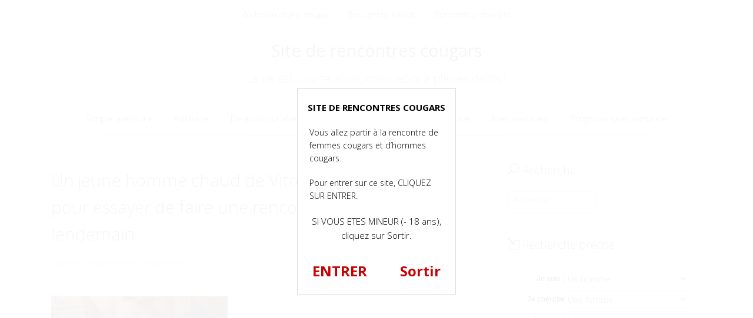

--- FILE ---
content_type: text/html; charset=UTF-8
request_url: https://rdvcougar.net/un-jeune-homme-chaud-de-vitrolles-se-retrouve-ici-pour-essayer-de-faire-une-rencontre-coquine-sans-lendemain/cougar-9686/
body_size: 13501
content:
<!DOCTYPE html>
<html dir="ltr" lang="fr-FR">
<head>
<meta charset="UTF-8">
<meta name="viewport" content="width=device-width, initial-scale=1">
<link rel="profile" href="http://gmpg.org/xfn/11">
<link rel="pingback" href="https://rdvcougar.net/xmlrpc.php">

<title>Un jeune homme chaud de Vitrolles se retrouve ici pour essayer de faire une rencontre coquine sans lendemain | Site de rencontres cougars</title>

		<!-- All in One SEO 4.9.3 - aioseo.com -->
	<meta name="robots" content="max-image-preview:large" />
	<meta name="author" content="admin"/>
	<link rel="canonical" href="https://rdvcougar.net/un-jeune-homme-chaud-de-vitrolles-se-retrouve-ici-pour-essayer-de-faire-une-rencontre-coquine-sans-lendemain/cougar-9686/" />
	<meta name="generator" content="All in One SEO (AIOSEO) 4.9.3" />
		<script type="application/ld+json" class="aioseo-schema">
			{"@context":"https:\/\/schema.org","@graph":[{"@type":"BreadcrumbList","@id":"https:\/\/rdvcougar.net\/un-jeune-homme-chaud-de-vitrolles-se-retrouve-ici-pour-essayer-de-faire-une-rencontre-coquine-sans-lendemain\/cougar-9686\/#breadcrumblist","itemListElement":[{"@type":"ListItem","@id":"https:\/\/rdvcougar.net#listItem","position":1,"name":"Home","item":"https:\/\/rdvcougar.net","nextItem":{"@type":"ListItem","@id":"https:\/\/rdvcougar.net\/un-jeune-homme-chaud-de-vitrolles-se-retrouve-ici-pour-essayer-de-faire-une-rencontre-coquine-sans-lendemain\/cougar-9686\/#listItem","name":"Un jeune homme chaud de Vitrolles se retrouve ici pour essayer de faire une rencontre coquine sans lendemain"}},{"@type":"ListItem","@id":"https:\/\/rdvcougar.net\/un-jeune-homme-chaud-de-vitrolles-se-retrouve-ici-pour-essayer-de-faire-une-rencontre-coquine-sans-lendemain\/cougar-9686\/#listItem","position":2,"name":"Un jeune homme chaud de Vitrolles se retrouve ici pour essayer de faire une rencontre coquine sans lendemain","previousItem":{"@type":"ListItem","@id":"https:\/\/rdvcougar.net#listItem","name":"Home"}}]},{"@type":"ItemPage","@id":"https:\/\/rdvcougar.net\/un-jeune-homme-chaud-de-vitrolles-se-retrouve-ici-pour-essayer-de-faire-une-rencontre-coquine-sans-lendemain\/cougar-9686\/#itempage","url":"https:\/\/rdvcougar.net\/un-jeune-homme-chaud-de-vitrolles-se-retrouve-ici-pour-essayer-de-faire-une-rencontre-coquine-sans-lendemain\/cougar-9686\/","name":"Un jeune homme chaud de Vitrolles se retrouve ici pour essayer de faire une rencontre coquine sans lendemain | Site de rencontres cougars","inLanguage":"fr-FR","isPartOf":{"@id":"https:\/\/rdvcougar.net\/#website"},"breadcrumb":{"@id":"https:\/\/rdvcougar.net\/un-jeune-homme-chaud-de-vitrolles-se-retrouve-ici-pour-essayer-de-faire-une-rencontre-coquine-sans-lendemain\/cougar-9686\/#breadcrumblist"},"author":{"@id":"https:\/\/rdvcougar.net\/author\/admin\/#author"},"creator":{"@id":"https:\/\/rdvcougar.net\/author\/admin\/#author"},"datePublished":"2023-09-20T13:54:06+02:00","dateModified":"2023-09-20T13:54:12+02:00"},{"@type":"Organization","@id":"https:\/\/rdvcougar.net\/#organization","name":"Site de rencontres cougars","description":"La vie est courte, alors, croquez-la \u00e0 pleines dents !","url":"https:\/\/rdvcougar.net\/"},{"@type":"Person","@id":"https:\/\/rdvcougar.net\/author\/admin\/#author","url":"https:\/\/rdvcougar.net\/author\/admin\/","name":"admin","image":{"@type":"ImageObject","@id":"https:\/\/rdvcougar.net\/un-jeune-homme-chaud-de-vitrolles-se-retrouve-ici-pour-essayer-de-faire-une-rencontre-coquine-sans-lendemain\/cougar-9686\/#authorImage","url":"https:\/\/secure.gravatar.com\/avatar\/65f84219661130381d79aeed7b1be18fce5a43d077ea657f9127c49fd34a638f?s=96&d=wavatar&r=x","width":96,"height":96,"caption":"admin"}},{"@type":"WebSite","@id":"https:\/\/rdvcougar.net\/#website","url":"https:\/\/rdvcougar.net\/","name":"Site de rencontres cougars","description":"La vie est courte, alors, croquez-la \u00e0 pleines dents !","inLanguage":"fr-FR","publisher":{"@id":"https:\/\/rdvcougar.net\/#organization"}}]}
		</script>
		<!-- All in One SEO -->

<link rel='dns-prefetch' href='//fonts.googleapis.com' />
<link rel="alternate" type="application/rss+xml" title="Site de rencontres cougars &raquo; Flux" href="https://rdvcougar.net/feed/" />
<link rel="alternate" type="application/rss+xml" title="Site de rencontres cougars &raquo; Flux des commentaires" href="https://rdvcougar.net/comments/feed/" />
<link rel="alternate" type="application/rss+xml" title="Site de rencontres cougars &raquo; Un jeune homme chaud de Vitrolles se retrouve ici pour essayer de faire une rencontre coquine sans lendemain Flux des commentaires" href="https://rdvcougar.net/un-jeune-homme-chaud-de-vitrolles-se-retrouve-ici-pour-essayer-de-faire-une-rencontre-coquine-sans-lendemain/cougar-9686/feed/" />
<link rel="alternate" title="oEmbed (JSON)" type="application/json+oembed" href="https://rdvcougar.net/wp-json/oembed/1.0/embed?url=https%3A%2F%2Frdvcougar.net%2Fun-jeune-homme-chaud-de-vitrolles-se-retrouve-ici-pour-essayer-de-faire-une-rencontre-coquine-sans-lendemain%2Fcougar-9686%2F" />
<link rel="alternate" title="oEmbed (XML)" type="text/xml+oembed" href="https://rdvcougar.net/wp-json/oembed/1.0/embed?url=https%3A%2F%2Frdvcougar.net%2Fun-jeune-homme-chaud-de-vitrolles-se-retrouve-ici-pour-essayer-de-faire-une-rencontre-coquine-sans-lendemain%2Fcougar-9686%2F&#038;format=xml" />
<style id='wp-img-auto-sizes-contain-inline-css' type='text/css'>
img:is([sizes=auto i],[sizes^="auto," i]){contain-intrinsic-size:3000px 1500px}
/*# sourceURL=wp-img-auto-sizes-contain-inline-css */
</style>
<style id='wp-emoji-styles-inline-css' type='text/css'>

	img.wp-smiley, img.emoji {
		display: inline !important;
		border: none !important;
		box-shadow: none !important;
		height: 1em !important;
		width: 1em !important;
		margin: 0 0.07em !important;
		vertical-align: -0.1em !important;
		background: none !important;
		padding: 0 !important;
	}
/*# sourceURL=wp-emoji-styles-inline-css */
</style>
<style id='wp-block-library-inline-css' type='text/css'>
:root{--wp-block-synced-color:#7a00df;--wp-block-synced-color--rgb:122,0,223;--wp-bound-block-color:var(--wp-block-synced-color);--wp-editor-canvas-background:#ddd;--wp-admin-theme-color:#007cba;--wp-admin-theme-color--rgb:0,124,186;--wp-admin-theme-color-darker-10:#006ba1;--wp-admin-theme-color-darker-10--rgb:0,107,160.5;--wp-admin-theme-color-darker-20:#005a87;--wp-admin-theme-color-darker-20--rgb:0,90,135;--wp-admin-border-width-focus:2px}@media (min-resolution:192dpi){:root{--wp-admin-border-width-focus:1.5px}}.wp-element-button{cursor:pointer}:root .has-very-light-gray-background-color{background-color:#eee}:root .has-very-dark-gray-background-color{background-color:#313131}:root .has-very-light-gray-color{color:#eee}:root .has-very-dark-gray-color{color:#313131}:root .has-vivid-green-cyan-to-vivid-cyan-blue-gradient-background{background:linear-gradient(135deg,#00d084,#0693e3)}:root .has-purple-crush-gradient-background{background:linear-gradient(135deg,#34e2e4,#4721fb 50%,#ab1dfe)}:root .has-hazy-dawn-gradient-background{background:linear-gradient(135deg,#faaca8,#dad0ec)}:root .has-subdued-olive-gradient-background{background:linear-gradient(135deg,#fafae1,#67a671)}:root .has-atomic-cream-gradient-background{background:linear-gradient(135deg,#fdd79a,#004a59)}:root .has-nightshade-gradient-background{background:linear-gradient(135deg,#330968,#31cdcf)}:root .has-midnight-gradient-background{background:linear-gradient(135deg,#020381,#2874fc)}:root{--wp--preset--font-size--normal:16px;--wp--preset--font-size--huge:42px}.has-regular-font-size{font-size:1em}.has-larger-font-size{font-size:2.625em}.has-normal-font-size{font-size:var(--wp--preset--font-size--normal)}.has-huge-font-size{font-size:var(--wp--preset--font-size--huge)}.has-text-align-center{text-align:center}.has-text-align-left{text-align:left}.has-text-align-right{text-align:right}.has-fit-text{white-space:nowrap!important}#end-resizable-editor-section{display:none}.aligncenter{clear:both}.items-justified-left{justify-content:flex-start}.items-justified-center{justify-content:center}.items-justified-right{justify-content:flex-end}.items-justified-space-between{justify-content:space-between}.screen-reader-text{border:0;clip-path:inset(50%);height:1px;margin:-1px;overflow:hidden;padding:0;position:absolute;width:1px;word-wrap:normal!important}.screen-reader-text:focus{background-color:#ddd;clip-path:none;color:#444;display:block;font-size:1em;height:auto;left:5px;line-height:normal;padding:15px 23px 14px;text-decoration:none;top:5px;width:auto;z-index:100000}html :where(.has-border-color){border-style:solid}html :where([style*=border-top-color]){border-top-style:solid}html :where([style*=border-right-color]){border-right-style:solid}html :where([style*=border-bottom-color]){border-bottom-style:solid}html :where([style*=border-left-color]){border-left-style:solid}html :where([style*=border-width]){border-style:solid}html :where([style*=border-top-width]){border-top-style:solid}html :where([style*=border-right-width]){border-right-style:solid}html :where([style*=border-bottom-width]){border-bottom-style:solid}html :where([style*=border-left-width]){border-left-style:solid}html :where(img[class*=wp-image-]){height:auto;max-width:100%}:where(figure){margin:0 0 1em}html :where(.is-position-sticky){--wp-admin--admin-bar--position-offset:var(--wp-admin--admin-bar--height,0px)}@media screen and (max-width:600px){html :where(.is-position-sticky){--wp-admin--admin-bar--position-offset:0px}}

/*# sourceURL=wp-block-library-inline-css */
</style><style id='global-styles-inline-css' type='text/css'>
:root{--wp--preset--aspect-ratio--square: 1;--wp--preset--aspect-ratio--4-3: 4/3;--wp--preset--aspect-ratio--3-4: 3/4;--wp--preset--aspect-ratio--3-2: 3/2;--wp--preset--aspect-ratio--2-3: 2/3;--wp--preset--aspect-ratio--16-9: 16/9;--wp--preset--aspect-ratio--9-16: 9/16;--wp--preset--color--black: #000000;--wp--preset--color--cyan-bluish-gray: #abb8c3;--wp--preset--color--white: #ffffff;--wp--preset--color--pale-pink: #f78da7;--wp--preset--color--vivid-red: #cf2e2e;--wp--preset--color--luminous-vivid-orange: #ff6900;--wp--preset--color--luminous-vivid-amber: #fcb900;--wp--preset--color--light-green-cyan: #7bdcb5;--wp--preset--color--vivid-green-cyan: #00d084;--wp--preset--color--pale-cyan-blue: #8ed1fc;--wp--preset--color--vivid-cyan-blue: #0693e3;--wp--preset--color--vivid-purple: #9b51e0;--wp--preset--gradient--vivid-cyan-blue-to-vivid-purple: linear-gradient(135deg,rgb(6,147,227) 0%,rgb(155,81,224) 100%);--wp--preset--gradient--light-green-cyan-to-vivid-green-cyan: linear-gradient(135deg,rgb(122,220,180) 0%,rgb(0,208,130) 100%);--wp--preset--gradient--luminous-vivid-amber-to-luminous-vivid-orange: linear-gradient(135deg,rgb(252,185,0) 0%,rgb(255,105,0) 100%);--wp--preset--gradient--luminous-vivid-orange-to-vivid-red: linear-gradient(135deg,rgb(255,105,0) 0%,rgb(207,46,46) 100%);--wp--preset--gradient--very-light-gray-to-cyan-bluish-gray: linear-gradient(135deg,rgb(238,238,238) 0%,rgb(169,184,195) 100%);--wp--preset--gradient--cool-to-warm-spectrum: linear-gradient(135deg,rgb(74,234,220) 0%,rgb(151,120,209) 20%,rgb(207,42,186) 40%,rgb(238,44,130) 60%,rgb(251,105,98) 80%,rgb(254,248,76) 100%);--wp--preset--gradient--blush-light-purple: linear-gradient(135deg,rgb(255,206,236) 0%,rgb(152,150,240) 100%);--wp--preset--gradient--blush-bordeaux: linear-gradient(135deg,rgb(254,205,165) 0%,rgb(254,45,45) 50%,rgb(107,0,62) 100%);--wp--preset--gradient--luminous-dusk: linear-gradient(135deg,rgb(255,203,112) 0%,rgb(199,81,192) 50%,rgb(65,88,208) 100%);--wp--preset--gradient--pale-ocean: linear-gradient(135deg,rgb(255,245,203) 0%,rgb(182,227,212) 50%,rgb(51,167,181) 100%);--wp--preset--gradient--electric-grass: linear-gradient(135deg,rgb(202,248,128) 0%,rgb(113,206,126) 100%);--wp--preset--gradient--midnight: linear-gradient(135deg,rgb(2,3,129) 0%,rgb(40,116,252) 100%);--wp--preset--font-size--small: 13px;--wp--preset--font-size--medium: 20px;--wp--preset--font-size--large: 36px;--wp--preset--font-size--x-large: 42px;--wp--preset--spacing--20: 0.44rem;--wp--preset--spacing--30: 0.67rem;--wp--preset--spacing--40: 1rem;--wp--preset--spacing--50: 1.5rem;--wp--preset--spacing--60: 2.25rem;--wp--preset--spacing--70: 3.38rem;--wp--preset--spacing--80: 5.06rem;--wp--preset--shadow--natural: 6px 6px 9px rgba(0, 0, 0, 0.2);--wp--preset--shadow--deep: 12px 12px 50px rgba(0, 0, 0, 0.4);--wp--preset--shadow--sharp: 6px 6px 0px rgba(0, 0, 0, 0.2);--wp--preset--shadow--outlined: 6px 6px 0px -3px rgb(255, 255, 255), 6px 6px rgb(0, 0, 0);--wp--preset--shadow--crisp: 6px 6px 0px rgb(0, 0, 0);}:where(.is-layout-flex){gap: 0.5em;}:where(.is-layout-grid){gap: 0.5em;}body .is-layout-flex{display: flex;}.is-layout-flex{flex-wrap: wrap;align-items: center;}.is-layout-flex > :is(*, div){margin: 0;}body .is-layout-grid{display: grid;}.is-layout-grid > :is(*, div){margin: 0;}:where(.wp-block-columns.is-layout-flex){gap: 2em;}:where(.wp-block-columns.is-layout-grid){gap: 2em;}:where(.wp-block-post-template.is-layout-flex){gap: 1.25em;}:where(.wp-block-post-template.is-layout-grid){gap: 1.25em;}.has-black-color{color: var(--wp--preset--color--black) !important;}.has-cyan-bluish-gray-color{color: var(--wp--preset--color--cyan-bluish-gray) !important;}.has-white-color{color: var(--wp--preset--color--white) !important;}.has-pale-pink-color{color: var(--wp--preset--color--pale-pink) !important;}.has-vivid-red-color{color: var(--wp--preset--color--vivid-red) !important;}.has-luminous-vivid-orange-color{color: var(--wp--preset--color--luminous-vivid-orange) !important;}.has-luminous-vivid-amber-color{color: var(--wp--preset--color--luminous-vivid-amber) !important;}.has-light-green-cyan-color{color: var(--wp--preset--color--light-green-cyan) !important;}.has-vivid-green-cyan-color{color: var(--wp--preset--color--vivid-green-cyan) !important;}.has-pale-cyan-blue-color{color: var(--wp--preset--color--pale-cyan-blue) !important;}.has-vivid-cyan-blue-color{color: var(--wp--preset--color--vivid-cyan-blue) !important;}.has-vivid-purple-color{color: var(--wp--preset--color--vivid-purple) !important;}.has-black-background-color{background-color: var(--wp--preset--color--black) !important;}.has-cyan-bluish-gray-background-color{background-color: var(--wp--preset--color--cyan-bluish-gray) !important;}.has-white-background-color{background-color: var(--wp--preset--color--white) !important;}.has-pale-pink-background-color{background-color: var(--wp--preset--color--pale-pink) !important;}.has-vivid-red-background-color{background-color: var(--wp--preset--color--vivid-red) !important;}.has-luminous-vivid-orange-background-color{background-color: var(--wp--preset--color--luminous-vivid-orange) !important;}.has-luminous-vivid-amber-background-color{background-color: var(--wp--preset--color--luminous-vivid-amber) !important;}.has-light-green-cyan-background-color{background-color: var(--wp--preset--color--light-green-cyan) !important;}.has-vivid-green-cyan-background-color{background-color: var(--wp--preset--color--vivid-green-cyan) !important;}.has-pale-cyan-blue-background-color{background-color: var(--wp--preset--color--pale-cyan-blue) !important;}.has-vivid-cyan-blue-background-color{background-color: var(--wp--preset--color--vivid-cyan-blue) !important;}.has-vivid-purple-background-color{background-color: var(--wp--preset--color--vivid-purple) !important;}.has-black-border-color{border-color: var(--wp--preset--color--black) !important;}.has-cyan-bluish-gray-border-color{border-color: var(--wp--preset--color--cyan-bluish-gray) !important;}.has-white-border-color{border-color: var(--wp--preset--color--white) !important;}.has-pale-pink-border-color{border-color: var(--wp--preset--color--pale-pink) !important;}.has-vivid-red-border-color{border-color: var(--wp--preset--color--vivid-red) !important;}.has-luminous-vivid-orange-border-color{border-color: var(--wp--preset--color--luminous-vivid-orange) !important;}.has-luminous-vivid-amber-border-color{border-color: var(--wp--preset--color--luminous-vivid-amber) !important;}.has-light-green-cyan-border-color{border-color: var(--wp--preset--color--light-green-cyan) !important;}.has-vivid-green-cyan-border-color{border-color: var(--wp--preset--color--vivid-green-cyan) !important;}.has-pale-cyan-blue-border-color{border-color: var(--wp--preset--color--pale-cyan-blue) !important;}.has-vivid-cyan-blue-border-color{border-color: var(--wp--preset--color--vivid-cyan-blue) !important;}.has-vivid-purple-border-color{border-color: var(--wp--preset--color--vivid-purple) !important;}.has-vivid-cyan-blue-to-vivid-purple-gradient-background{background: var(--wp--preset--gradient--vivid-cyan-blue-to-vivid-purple) !important;}.has-light-green-cyan-to-vivid-green-cyan-gradient-background{background: var(--wp--preset--gradient--light-green-cyan-to-vivid-green-cyan) !important;}.has-luminous-vivid-amber-to-luminous-vivid-orange-gradient-background{background: var(--wp--preset--gradient--luminous-vivid-amber-to-luminous-vivid-orange) !important;}.has-luminous-vivid-orange-to-vivid-red-gradient-background{background: var(--wp--preset--gradient--luminous-vivid-orange-to-vivid-red) !important;}.has-very-light-gray-to-cyan-bluish-gray-gradient-background{background: var(--wp--preset--gradient--very-light-gray-to-cyan-bluish-gray) !important;}.has-cool-to-warm-spectrum-gradient-background{background: var(--wp--preset--gradient--cool-to-warm-spectrum) !important;}.has-blush-light-purple-gradient-background{background: var(--wp--preset--gradient--blush-light-purple) !important;}.has-blush-bordeaux-gradient-background{background: var(--wp--preset--gradient--blush-bordeaux) !important;}.has-luminous-dusk-gradient-background{background: var(--wp--preset--gradient--luminous-dusk) !important;}.has-pale-ocean-gradient-background{background: var(--wp--preset--gradient--pale-ocean) !important;}.has-electric-grass-gradient-background{background: var(--wp--preset--gradient--electric-grass) !important;}.has-midnight-gradient-background{background: var(--wp--preset--gradient--midnight) !important;}.has-small-font-size{font-size: var(--wp--preset--font-size--small) !important;}.has-medium-font-size{font-size: var(--wp--preset--font-size--medium) !important;}.has-large-font-size{font-size: var(--wp--preset--font-size--large) !important;}.has-x-large-font-size{font-size: var(--wp--preset--font-size--x-large) !important;}
/*# sourceURL=global-styles-inline-css */
</style>

<style id='classic-theme-styles-inline-css' type='text/css'>
/*! This file is auto-generated */
.wp-block-button__link{color:#fff;background-color:#32373c;border-radius:9999px;box-shadow:none;text-decoration:none;padding:calc(.667em + 2px) calc(1.333em + 2px);font-size:1.125em}.wp-block-file__button{background:#32373c;color:#fff;text-decoration:none}
/*# sourceURL=/wp-includes/css/classic-themes.min.css */
</style>
<link rel='stylesheet' id='contact-form-7-css' href='https://rdvcougar.net/wp-content/plugins/contact-form-7/includes/css/styles.css?ver=6.1.4' type='text/css' media='all' />
<link rel='stylesheet' id='igthemes-style-css' href='https://rdvcougar.net/wp-content/themes/base-wp/style.css?ver=6.9' type='text/css' media='all' />
<link rel='stylesheet' id='igthemes-fonts-css' href='//fonts.googleapis.com/css?family=Open+Sans%3A300italic%2C400italic%2C700italic%2C300%2C400%2C700&#038;subset=latin%2Clatin-ext' type='text/css' media='all' />
<link rel='stylesheet' id='igthemes-main-css' href='https://rdvcougar.net/wp-content/themes/base-wp/css/main.min.css?ver=6.9' type='text/css' media='all' />
<link rel='stylesheet' id='igthemes-responsive-css' href='https://rdvcougar.net/wp-content/themes/base-wp/css/responsive.min.css?ver=6.9' type='text/css' media='all' />
<link rel='stylesheet' id='igthemes-grid-css' href='https://rdvcougar.net/wp-content/themes/base-wp/css/grid.min.css?ver=6.9' type='text/css' media='all' />
<link rel='stylesheet' id='igthemes-icon-css' href='https://rdvcougar.net/wp-content/themes/base-wp/core-framework/icon/icon.min.css?ver=6.9' type='text/css' media='all' />
<link rel="https://api.w.org/" href="https://rdvcougar.net/wp-json/" /><link rel="alternate" title="JSON" type="application/json" href="https://rdvcougar.net/wp-json/wp/v2/media/36393" /><link rel="EditURI" type="application/rsd+xml" title="RSD" href="https://rdvcougar.net/xmlrpc.php?rsd" />
<meta name="generator" content="WordPress 6.9" />
<link rel='shortlink' href='https://rdvcougar.net/?p=36393' />
<link rel="stylesheet" href="https://rdvcougar.net/wp-content/themes/base-wp/coreg.css">
<script type='text/javascript' language='javascript' src='https://rdvcougar.net/disclaimer.js'></script>
</head>

<body class="attachment wp-singular attachment-template-default single single-attachment postid-36393 attachmentid-36393 attachment-jpeg wp-theme-base-wp">
<div id="page" class="hfeed site">
    <a class="skip-link screen-reader-text" href="#content">Voir le contenu</a>

<header id="masthead" class="site-header" role="banner">

                    <div class="header-menu">
            <div class="grid">
                <div class="row">
                <nav class="header-navigation col12" role="navigation">
                                        <div class="menu-menu2-container"><ul id="menu-menu2" class="menu"><li id="menu-item-8047" class="menu-item menu-item-type-custom menu-item-object-custom menu-item-8047"><a target="_blank" href="https://www.espace-plus.net/redir/rotation_redir.php?id_rotation=509&#038;synergie=hetero&#038;id=49021&#038;langue=fr&#038;w=0&#038;e=0&#038;tracker=rdvcougarlienlive">Webcam d&rsquo;une cougar</a></li>
<li id="menu-item-8048" class="menu-item menu-item-type-custom menu-item-object-custom menu-item-8048"><a target="_blank" href="https://www.espace-plus.net/redir/rotation_redir.php?id_rotation=509&#038;synergie=hetero&#038;id=49021&#038;langue=fr&#038;w=0&#038;e=0&#038;tracker=rdvcougarliendating">Rencontre rapide</a></li>
<li id="menu-item-8049" class="menu-item menu-item-type-custom menu-item-object-custom menu-item-8049"><a target="_blank" href="https://www.espace-plus.net/redir/rotation_redir.php?id_rotation=509&#038;synergie=hetero&#038;id=49021&#038;langue=fr&#038;w=0&#038;e=0&#038;tracker=rdvcougartexteinfidele">Rencontre discrète</a></li>
</ul></div>                </nav>
             </div><!-- .row -->
        </div><!-- .grid -->
    </div><!-- .header-menu  -->
    <div class="grid">
        <div class="row">
            <div class="site-branding col12">
                                                        <a class="site-title-link" href="https://rdvcougar.net/" rel="home">
                            <h1 class="site-title">Site de rencontres cougars</h1>
                        </a>
                        <h2 class="site-description">
                            La vie est courte, alors, croquez-la à pleines dents !                        </h2>
                            </div><!-- .site-branding  -->
        </div><!-- .row -->
    </div><!-- .grid -->
<div class="main-menu">
        <div class="grid">
            <div class="row">
                <div class="col12">
                    <nav id="site-navigation" class="main-navigation" role="navigation">
                <button class="menu-toggle" aria-controls="primary-menu" aria-expanded="false">
                    <span class="icon_menu-square_alt2"></span> Menu                </button>
                <div class="menu-menu-container"><ul id="menu-menu" class="nav-menu"><li id="menu-item-2301" class="menu-item menu-item-type-taxonomy menu-item-object-category menu-item-2301"><a href="https://rdvcougar.net/categorie/simple-aventure/">Simple aventure</a></li>
<li id="menu-item-2302" class="menu-item menu-item-type-taxonomy menu-item-object-category menu-item-2302"><a href="https://rdvcougar.net/categorie/adultere/">Adultère</a></li>
<li id="menu-item-8035" class="menu-item menu-item-type-taxonomy menu-item-object-category menu-item-8035"><a href="https://rdvcougar.net/categorie/relation-durable/">Relation durable</a></li>
<li id="menu-item-8036" class="menu-item menu-item-type-taxonomy menu-item-object-category menu-item-8036"><a href="https://rdvcougar.net/categorie/fantasme/">Fantasme</a></li>
<li id="menu-item-8037" class="menu-item menu-item-type-taxonomy menu-item-object-category menu-item-8037"><a href="https://rdvcougar.net/categorie/premiere-experience/">Première expérience</a></li>
<li id="menu-item-8038" class="menu-item menu-item-type-taxonomy menu-item-object-category menu-item-8038"><a href="https://rdvcougar.net/categorie/avec-webcam/">Avec webcam</a></li>
<li id="menu-item-2303" class="menu-item menu-item-type-post_type menu-item-object-page menu-item-2303"><a href="https://rdvcougar.net/proposer-une-annonce/" title="Trouver vous un jeune homme">Proposer une annonce</a></li>
</ul></div>                    </nav><!-- #site-navigation .col12 -->
               </div><!-- .col12 -->
            </div><!-- .row -->
        </div><!-- .container -->
</div><!-- .main-menu -->

</header><!-- #masthead -->

    <div class="grid">
            <div class="row">
                <div class="col12">
    
                </div><!-- .col12 -->
            </div><!-- .row -->
    </div><!-- .grid -->

<div class="grid">
<div class="row">
<div id="content" class="site-content">
<div class='col8'>
    <div id="primary" class="content-area">
        <main id="main" class="site-main" role="main">
                    
<article id="post-36393" class="post-36393 attachment type-attachment status-inherit hentry">
    <header class="entry-header">

        
          <h1 class="entry-title">Un jeune homme chaud de Vitrolles se retrouve ici pour essayer de faire une rencontre coquine sans lendemain</h1>        
        <div class="entry-meta">
            <span class="posted-on">Publié le <time class="entry-date published" datetime="2023-09-20T13:54:06+02:00">20 septembre 2023</time><time class="updated" datetime="2023-09-20T13:54:12+02:00">20 septembre 2023</time></span><span class="byline"> par <span class="author vcard">admin</span></span>        </div><!-- .entry-meta -->
    </header><!-- .entry-header -->
    <div class="entry-content">
                  <p class="attachment"><a href='https://rdvcougar.net/wp-content/uploads/2023/09/cougar-9686.jpg'><img fetchpriority="high" decoding="async" width="300" height="240" src="https://rdvcougar.net/wp-content/uploads/2023/09/cougar-9686-300x240.jpg" class="attachment-medium size-medium" alt="" srcset="https://rdvcougar.net/wp-content/uploads/2023/09/cougar-9686-300x240.jpg 300w, https://rdvcougar.net/wp-content/uploads/2023/09/cougar-9686-463x370.jpg 463w, https://rdvcougar.net/wp-content/uploads/2023/09/cougar-9686.jpg 500w" sizes="(max-width: 300px) 100vw, 300px" /></a></p>
                    </div><!-- .entry-content -->

<h3>Quelques profils de personnes seules</h3>

<ul class="YMThumbs" id="YMThumbs">
    <li><img src="[data-uri]" alt=""><span><strong>&nbsp;</strong>, <i>&nbsp;</i></span></li>
    <li><img src="[data-uri]" alt=""><span><strong>&nbsp;</strong>, <i>&nbsp;</i></span></li>
    <li><img src="[data-uri]" alt=""><span><strong>&nbsp;</strong>, <i>&nbsp;</i></span></li>
    <li><img src="[data-uri]" alt=""><span><strong>&nbsp;</strong>, <i>&nbsp;</i></span></li>
</ul>

    <footer class="entry-footer">
            </footer><!-- .entry-footer -->
</article><!-- #post-## -->
<div id="inscription"></div>
<article id="post-36393" class="post-36393 attachment type-attachment status-inherit hentry"><div class="boxed"><div class="boxedInner">
<section>
<h3>Ouvrez gratuitement un compte</h3>
<form method="post" action="inscription.php" name="regForm" id="regForm">
<div id="register">
<input type="hidden" name="id" value="49021">
<input type="hidden" name="tracker" value="rdvcougar_landCoreg">
<input type="hidden" name="id_mb" value="2840">
<div class="control-group" id="mail">
<label for="email">Votre adresse mail</label>
<input type="email" name="email" id="email" placeholder="Entrez votre adresse mail" required>
</div>
<div class="control-group" id="pseudo">
<label for="pseudo">Votre pseudo</label>
<input type="text" name="pseudo" id="pseudo" placeholder="6 et 20 caractères alphanumériques" required pattern="[A-Za-z0-9]{6,20}">
</div>
<div class="control-group" id="password">
<label for="password">Votre mot de passe</label>
<input type="password" name="password" id="password" placeholder="4 et 20 caractères alphanumériques" required pattern="[A-Za-z0-9]{4,20}">
</div>
<div class="control-group submit-group">
<button type="submit">Cliquez ici pour ouvrir votre compte</button>
</div>
</div>
</form>
<form method="post" action="index.php" name="regFormFinal" id="regFormFinal">
<p>Pour valider l'ouverture de votre compte, vous devez confirmer que vous êtes âgé de plus de 18 ans.</p>
<a href="about:blank;" class="downloadLink" target="_blank"><span>Je confirme avoir plus de 18 ans</span></a>
</form>
</section>
<div class="clear"></div>
<p class="textepetit">Après avoir validé votre inscription, vous recevrez un email. Vous pourrez alors vous connecter sur un site privé qui vous permettra de dialoguer avec de nombreuses personnes. Tout comme vous, ces personnes ont pour désir de faire une rencontre sexuelle.</p>
<div class="clear"></div>
</div>
</div></article>            
	<nav class="navigation post-navigation" aria-label="Publications">
		<h2 class="screen-reader-text">Navigation de l’article</h2>
		<div class="nav-links"><div class="nav-previous"><a href="https://rdvcougar.net/un-jeune-homme-chaud-de-vitrolles-se-retrouve-ici-pour-essayer-de-faire-une-rencontre-coquine-sans-lendemain/" rel="prev">Un jeune homme chaud de Vitrolles se retrouve ici pour essayer de faire une rencontre coquine sans lendemain</a></div></div>
	</nav>            
<div id="comments" class="comments-area">

	
	
	
		<div id="respond" class="comment-respond">
		<h3 id="reply-title" class="comment-reply-title">Laisser un commentaire <small><a rel="nofollow" id="cancel-comment-reply-link" href="/un-jeune-homme-chaud-de-vitrolles-se-retrouve-ici-pour-essayer-de-faire-une-rencontre-coquine-sans-lendemain/cougar-9686/#respond" style="display:none;">Annuler la réponse</a></small></h3><form action="https://rdvcougar.net/wp-comments-post.php" method="post" id="commentform" class="comment-form"><p class="comment-notes"><span id="email-notes">Votre adresse e-mail ne sera pas publiée.</span> <span class="required-field-message">Les champs obligatoires sont indiqués avec <span class="required">*</span></span></p><p class="comment-form-comment"><label for="comment">Commentaire <span class="required">*</span></label> <textarea id="comment" name="comment" cols="45" rows="8" maxlength="65525" required></textarea></p><p class="comment-form-author"><label for="author">Nom <span class="required">*</span></label> <input id="author" name="author" type="text" value="" size="30" maxlength="245" autocomplete="name" required /></p>
<p class="comment-form-email"><label for="email">E-mail <span class="required">*</span></label> <input id="email" name="email" type="email" value="" size="30" maxlength="100" aria-describedby="email-notes" autocomplete="email" required /></p>
<p class="comment-form-url"><label for="url">Site web</label> <input id="url" name="url" type="url" value="" size="30" maxlength="200" autocomplete="url" /></p>
<p class="form-submit"><input name="submit" type="submit" id="submit" class="submit" value="Laisser un commentaire" /> <input type='hidden' name='comment_post_ID' value='36393' id='comment_post_ID' />
<input type='hidden' name='comment_parent' id='comment_parent' value='0' />
</p><p style="display: none;"><input type="hidden" id="akismet_comment_nonce" name="akismet_comment_nonce" value="dba464d229" /></p><p style="display: none !important;" class="akismet-fields-container" data-prefix="ak_"><label>&#916;<textarea name="ak_hp_textarea" cols="45" rows="8" maxlength="100"></textarea></label><input type="hidden" id="ak_js_1" name="ak_js" value="70"/><script>document.getElementById( "ak_js_1" ).setAttribute( "value", ( new Date() ).getTime() );</script></p></form>	</div><!-- #respond -->
	<p class="akismet_comment_form_privacy_notice">Ce site utilise Akismet pour réduire les indésirables. <a href="https://akismet.com/privacy/" target="_blank" rel="nofollow noopener">En savoir plus sur la façon dont les données de vos commentaires sont traitées</a>.</p>
</div><!-- #comments -->
                </main><!-- #main -->
    </div><!-- #primary -->


</div>    <div class='col4'>
<div id="secondary" class="widget-area" role="complementary">

    <aside id="search-2" class="widget widget_search"><h3 class="widget-title">Recherche</h3><form role="search" method="get" class="search-form" action="https://rdvcougar.net/">
				<label>
					<span class="screen-reader-text">Rechercher :</span>
					<input type="search" class="search-field" placeholder="Rechercher…" value="" name="s" />
				</label>
				<input type="submit" class="search-submit" value="Rechercher" />
			</form></aside><aside id="custom_html-2" class="widget_text widget widget_custom_html"><h3 class="widget-title">Recherche précise</h3><div class="textwidget custom-html-widget"><form method="get" action="https://rdvcougar.net/recherche/index.php" name="fakeSearchForm" id="fakeSearchForm" target="_blank">
<input type="hidden" name="tracker" value="searchForm">
<div class="control-group">
<label for="sexe">Je suis : </label>
<select name="sexe" id="sexe">
<option value="homme" selected="selected">Un homme</option>
<option value="couple">Un couple</option>
<option value="trans">Un trans</option>
<option value="femme">Une femme</option>
</select>
</div>
<div class="control-group">
<label for="search">Je cherche : </label>
<select name="search" id="search">
<option value="femme" selected="selected">Une femme</option>
<option value="couple">Un couple</option>
<option value="trans">Un trans</option>
<option value="homme">Un homme</option>
</select>
</div>
<div class="control-group">
<label for="age">Agée de : </label>
<select name="age" id="age">
<option value="18-20" selected="selected">18 à 20 ans</option>
<option value="21-25">21 à 25 ans</option>
<option value="26-30">26 à 30 ans</option>    
<option value="31-35">31 à 35 ans</option>
<option value="36-40">36 à 40 ans</option>
<option value="plus">Plus de 40 ans</option>
</select>
</div>
<div class="control-group">
<label for="country">Pays : </label>
<select name="country" id="country">
<option value="Belgique">Belgique</option>
<option value="France" selected="selected">France</option>
<option value="Suisse">Suisse</option>
</select>
</div>
<div class="control-group">
<label for="region">Région : </label>
<select name="region" id="region">
<option value="">Toute la France</option>
</select>
</div><br />
<div class="form-actions">
<button type="submit">Rechercher</button>
</div>
</form></div></aside>
		<aside id="recent-posts-2" class="widget widget_recent_entries">
		<h3 class="widget-title">Les 3 dernières annonces</h3>
		<ul>
											<li>
					<a href="https://rdvcougar.net/une-demoiselle-terriblement-sensuelle-cherche-une-femme-elle-desire-terriblement-decouvrir-le-sexe-entre-femmes/">Une demoiselle terriblement sensuelle cherche une femme, elle désire terriblement découvrir le sexe entre femmes</a>
									</li>
											<li>
					<a href="https://rdvcougar.net/une-jeune-femme-blonde-de-20-ans-a-uniquement-le-desir-de-prendre-du-plaisir-virtuellement/">Une jeune femme blonde de 20 ans a uniquement le désir de prendre du plaisir virtuellement</a>
									</li>
											<li>
					<a href="https://rdvcougar.net/une-libertine-de-30-ans-recherche-un-homme-mur-de-strasbourg-pouvant-lui-faire-tendrement-l-amour/">Une libertine de 30 ans recherche un homme mûr de Strasbourg pouvant lui faire tendrement l&rsquo;amour</a>
									</li>
					</ul>

		</aside><aside id="nav_menu-3" class="widget widget_nav_menu"><h3 class="widget-title">D&rsquo;autres sites de rencontres</h3><div class="menu-partenaires-container"><ul id="menu-partenaires" class="menu"><li id="menu-item-8178" class="menu-item menu-item-type-custom menu-item-object-custom menu-item-8178"><a target="_blank" href="https://www.relationcougar.com">Relation sexuelle avec une cougar</a></li>
<li id="menu-item-8179" class="menu-item menu-item-type-custom menu-item-object-custom menu-item-8179"><a target="_blank" href="https://rdv-coquin.net/plan-cul/femme-cougar/">Rencontrer une femme cougar</a></li>
<li id="menu-item-8180" class="menu-item menu-item-type-custom menu-item-object-custom menu-item-8180"><a target="_blank" href="https://www.kingoflirt.com/rencontre/cougar/">Femme cougar célibataire pour plan cul</a></li>
<li id="menu-item-8181" class="menu-item menu-item-type-custom menu-item-object-custom menu-item-8181"><a target="_blank" href="https://rencontremaman.com">Maman veut faire l&rsquo;amour</a></li>
</ul></div></aside>
</div><!-- #secondary -->

</div>    </div><!-- #content -->
        </div><!-- .row -->
            </div><!-- .grid -->

    <footer id="colophon" class="site-footer" role="contentinfo">
        <div class="grid">
        <div class="row">
            <div class="site-info">
                
                
<div class="social-url col12">
                                                                                            </div><!-- .social url -->
            </div><!-- .site-info -->
    </div><!-- .row -->
</div><!-- .grid -->
    <div class="credits">
        <div class="grid">
            <div class="row">
                <div class="col12">
                                     <div class="gotop">
                        <a href="#masthead" id="smoothup"  title="Retourner en haut de la page">
                            <span class="arrow_carrot-up_alt2"></span>
                        </a>
                    </div><!-- .gotop -->
                        2010-2026 Rdvcougar.net (<a href="https://rdvcougar.net/contact/" title="Contactez-nous">contactez-nous</a>) <span class="sep"> | </span> Propulsé par WordPress                        <span class="sep"> | </span>
                        Theme: Base WP par Iografica Themes.                </div><!-- .col12 -->
            </div><!-- .row -->
        </div><!-- .grid -->
    </div><!-- .credits -->
    </footer><!-- #colophon -->
</div><!-- #page -->

<script type="speculationrules">
{"prefetch":[{"source":"document","where":{"and":[{"href_matches":"/*"},{"not":{"href_matches":["/wp-*.php","/wp-admin/*","/wp-content/uploads/*","/wp-content/*","/wp-content/plugins/*","/wp-content/themes/base-wp/*","/*\\?(.+)"]}},{"not":{"selector_matches":"a[rel~=\"nofollow\"]"}},{"not":{"selector_matches":".no-prefetch, .no-prefetch a"}}]},"eagerness":"conservative"}]}
</script>
<script type="text/javascript" src="https://rdvcougar.net/wp-includes/js/dist/hooks.min.js?ver=dd5603f07f9220ed27f1" id="wp-hooks-js"></script>
<script type="text/javascript" src="https://rdvcougar.net/wp-includes/js/dist/i18n.min.js?ver=c26c3dc7bed366793375" id="wp-i18n-js"></script>
<script type="text/javascript" id="wp-i18n-js-after">
/* <![CDATA[ */
wp.i18n.setLocaleData( { 'text direction\u0004ltr': [ 'ltr' ] } );
//# sourceURL=wp-i18n-js-after
/* ]]> */
</script>
<script type="text/javascript" src="https://rdvcougar.net/wp-content/plugins/contact-form-7/includes/swv/js/index.js?ver=6.1.4" id="swv-js"></script>
<script type="text/javascript" id="contact-form-7-js-translations">
/* <![CDATA[ */
( function( domain, translations ) {
	var localeData = translations.locale_data[ domain ] || translations.locale_data.messages;
	localeData[""].domain = domain;
	wp.i18n.setLocaleData( localeData, domain );
} )( "contact-form-7", {"translation-revision-date":"2025-02-06 12:02:14+0000","generator":"GlotPress\/4.0.1","domain":"messages","locale_data":{"messages":{"":{"domain":"messages","plural-forms":"nplurals=2; plural=n > 1;","lang":"fr"},"This contact form is placed in the wrong place.":["Ce formulaire de contact est plac\u00e9 dans un mauvais endroit."],"Error:":["Erreur\u00a0:"]}},"comment":{"reference":"includes\/js\/index.js"}} );
//# sourceURL=contact-form-7-js-translations
/* ]]> */
</script>
<script type="text/javascript" id="contact-form-7-js-before">
/* <![CDATA[ */
var wpcf7 = {
    "api": {
        "root": "https:\/\/rdvcougar.net\/wp-json\/",
        "namespace": "contact-form-7\/v1"
    }
};
//# sourceURL=contact-form-7-js-before
/* ]]> */
</script>
<script type="text/javascript" src="https://rdvcougar.net/wp-content/plugins/contact-form-7/includes/js/index.js?ver=6.1.4" id="contact-form-7-js"></script>
<script type="text/javascript" src="https://rdvcougar.net/wp-content/themes/base-wp/js/main.min.js?ver=1.0" id="igthemes-main-js"></script>
<script type="text/javascript" src="https://rdvcougar.net/wp-includes/js/comment-reply.min.js?ver=6.9" id="comment-reply-js" async="async" data-wp-strategy="async" fetchpriority="low"></script>
<script type="text/javascript" src="https://www.google.com/recaptcha/api.js?render=6Le7lockAAAAAFxdzn4SMYKX7p7I0fxB1MG8afV_&amp;ver=3.0" id="google-recaptcha-js"></script>
<script type="text/javascript" src="https://rdvcougar.net/wp-includes/js/dist/vendor/wp-polyfill.min.js?ver=3.15.0" id="wp-polyfill-js"></script>
<script type="text/javascript" id="wpcf7-recaptcha-js-before">
/* <![CDATA[ */
var wpcf7_recaptcha = {
    "sitekey": "6Le7lockAAAAAFxdzn4SMYKX7p7I0fxB1MG8afV_",
    "actions": {
        "homepage": "homepage",
        "contactform": "contactform"
    }
};
//# sourceURL=wpcf7-recaptcha-js-before
/* ]]> */
</script>
<script type="text/javascript" src="https://rdvcougar.net/wp-content/plugins/contact-form-7/modules/recaptcha/index.js?ver=6.1.4" id="wpcf7-recaptcha-js"></script>
<script defer type="text/javascript" src="https://rdvcougar.net/wp-content/plugins/akismet/_inc/akismet-frontend.js?ver=1762974624" id="akismet-frontend-js"></script>
<script id="wp-emoji-settings" type="application/json">
{"baseUrl":"https://s.w.org/images/core/emoji/17.0.2/72x72/","ext":".png","svgUrl":"https://s.w.org/images/core/emoji/17.0.2/svg/","svgExt":".svg","source":{"concatemoji":"https://rdvcougar.net/wp-includes/js/wp-emoji-release.min.js?ver=6.9"}}
</script>
<script type="module">
/* <![CDATA[ */
/*! This file is auto-generated */
const a=JSON.parse(document.getElementById("wp-emoji-settings").textContent),o=(window._wpemojiSettings=a,"wpEmojiSettingsSupports"),s=["flag","emoji"];function i(e){try{var t={supportTests:e,timestamp:(new Date).valueOf()};sessionStorage.setItem(o,JSON.stringify(t))}catch(e){}}function c(e,t,n){e.clearRect(0,0,e.canvas.width,e.canvas.height),e.fillText(t,0,0);t=new Uint32Array(e.getImageData(0,0,e.canvas.width,e.canvas.height).data);e.clearRect(0,0,e.canvas.width,e.canvas.height),e.fillText(n,0,0);const a=new Uint32Array(e.getImageData(0,0,e.canvas.width,e.canvas.height).data);return t.every((e,t)=>e===a[t])}function p(e,t){e.clearRect(0,0,e.canvas.width,e.canvas.height),e.fillText(t,0,0);var n=e.getImageData(16,16,1,1);for(let e=0;e<n.data.length;e++)if(0!==n.data[e])return!1;return!0}function u(e,t,n,a){switch(t){case"flag":return n(e,"\ud83c\udff3\ufe0f\u200d\u26a7\ufe0f","\ud83c\udff3\ufe0f\u200b\u26a7\ufe0f")?!1:!n(e,"\ud83c\udde8\ud83c\uddf6","\ud83c\udde8\u200b\ud83c\uddf6")&&!n(e,"\ud83c\udff4\udb40\udc67\udb40\udc62\udb40\udc65\udb40\udc6e\udb40\udc67\udb40\udc7f","\ud83c\udff4\u200b\udb40\udc67\u200b\udb40\udc62\u200b\udb40\udc65\u200b\udb40\udc6e\u200b\udb40\udc67\u200b\udb40\udc7f");case"emoji":return!a(e,"\ud83e\u1fac8")}return!1}function f(e,t,n,a){let r;const o=(r="undefined"!=typeof WorkerGlobalScope&&self instanceof WorkerGlobalScope?new OffscreenCanvas(300,150):document.createElement("canvas")).getContext("2d",{willReadFrequently:!0}),s=(o.textBaseline="top",o.font="600 32px Arial",{});return e.forEach(e=>{s[e]=t(o,e,n,a)}),s}function r(e){var t=document.createElement("script");t.src=e,t.defer=!0,document.head.appendChild(t)}a.supports={everything:!0,everythingExceptFlag:!0},new Promise(t=>{let n=function(){try{var e=JSON.parse(sessionStorage.getItem(o));if("object"==typeof e&&"number"==typeof e.timestamp&&(new Date).valueOf()<e.timestamp+604800&&"object"==typeof e.supportTests)return e.supportTests}catch(e){}return null}();if(!n){if("undefined"!=typeof Worker&&"undefined"!=typeof OffscreenCanvas&&"undefined"!=typeof URL&&URL.createObjectURL&&"undefined"!=typeof Blob)try{var e="postMessage("+f.toString()+"("+[JSON.stringify(s),u.toString(),c.toString(),p.toString()].join(",")+"));",a=new Blob([e],{type:"text/javascript"});const r=new Worker(URL.createObjectURL(a),{name:"wpTestEmojiSupports"});return void(r.onmessage=e=>{i(n=e.data),r.terminate(),t(n)})}catch(e){}i(n=f(s,u,c,p))}t(n)}).then(e=>{for(const n in e)a.supports[n]=e[n],a.supports.everything=a.supports.everything&&a.supports[n],"flag"!==n&&(a.supports.everythingExceptFlag=a.supports.everythingExceptFlag&&a.supports[n]);var t;a.supports.everythingExceptFlag=a.supports.everythingExceptFlag&&!a.supports.flag,a.supports.everything||((t=a.source||{}).concatemoji?r(t.concatemoji):t.wpemoji&&t.twemoji&&(r(t.twemoji),r(t.wpemoji)))});
//# sourceURL=https://rdvcougar.net/wp-includes/js/wp-emoji-loader.min.js
/* ]]> */
</script>
<script src="https://ajax.googleapis.com/ajax/libs/jquery/1.11.1/jquery.min.js"></script><script src="//ajax.aspnetcdn.com/ajax/jQuery/jquery-2.1.3.min.js"></script>
<script src="//ajax.aspnetcdn.com/ajax/jquery.ui/1.11.4/jquery-ui.min.js"></script>
<script src="//ajax.aspnetcdn.com/ajax/jquery.validate/1.9/jquery.validate.min.js"></script>
<script>
$(document).ready(function(){
$('.blinkForm').click(function(e) {
$('#regForm').effect( "shake", { direction: 'right', times: 4, distance: 5, } );
});
$('#regFormFinal').hide();
$("#messenger").click(function () {
$('#regForm').effect("highlight", { color: '#494949', }, 1000);
});
$('#regForm').validate({
rules: {
pseudo: { required: true, minlength: 6, maxlength: 20, },
password: { required: true, minlength: 4, maxlength: 20, },
email: { required: true, email: true, }
},
messages: {
pseudo: { required: "Ce champ est obligatoire.", minlength: "Minimum 6 caractères.", maxlength: "Maximum 20 caractères.", },
password: { required: "Ce champ est obligatoire", minlength: "Minimum 4 caractères.", maxlength: "Maximum 20 caractères.", },
email: { required: "Ce champ est obligatoire.", email: "Adresse mail invalide.", }
},
highlight: function(label) { $(label).removeClass('valid').closest('.control-group').addClass('error').removeClass('success'); },
success: function(label) { label.text('').addClass('valid').closest('.control-group').addClass('success'); }
});
$('#regForm').submit(function(e){
$.ajax({
url: "https://rdvcougar.net/wp-content/themes/base-wp/ws.php",  
type: "post",  
data: $('#regForm').serialize(),
dataType: 'json',
success: function(obj) { 
if ( obj.status == 'ok' ) {
$('.downloadLink').attr('href', obj.url_cb);
$('#regForm').hide();
$('#regFormFinal').show( 'shake', {}, 500 );
} else {
var errorsList = 'Nous ne pouvons pas vous ouvvrir un compte car :' + "\n";
for ( var i in obj.errors ) {
errorsList += "-" + obj.errors[i] + "\n";
}
alert(errorsList);
}
}
});  
e.preventDefault();
});
});
</script><script>jQuery(document).ready(function () {var fakeSearchFormRegion = new Array();fakeSearchFormRegion['France'] = new Array('Paris', 'Ain', 'Aisne', 'Allier', 'Alpes-Maritimes', 'Alpes-de-Hte-Pce', 'Ardennes', 'Ardeche', 'Ariege', 'Aube', 'Aude', 'Aveyron', 'Bas-Rhin', 'Bouches-du-Rhone', 'Calvados', 'Cantal', 'Charente', 'Charente-Maritime', 'Cher', 'Correze', 'Corse-du-Sud', 'Creuse', 'Cotes-d Or', 'Cotes-d Armor', 'Deux-Sevres', 'Dordogne', 'Doubs', 'Drome', 'Essonne', 'Eure', 'Eure-et-Loir', 'Finistere', 'Gard', 'Gers', 'Gironde', 'Haut-Rhin', 'Haute Corse', 'Haute-Garonne', 'Haute-Loire', 'Haute-Marne', 'Haute-Savoie', 'Haute-Saone', 'Haute-Vienne', 'Hautes-Alpes', 'Hautes-Pyrenees', 'Hauts-de-Seine', 'Herault', 'Ille-et-Vilaine', 'Indre', 'Indre-et-Loire', 'Isere', 'Jura', 'Landes', 'Loir-et-Cher', 'Loire', 'Loire-Atlantique', 'Loiret', 'Lot', 'Lot-et-Garonne', 'Lozere', 'Maine-et-Loire', 'Manche', 'Marne', 'Mayenne', 'Meurthe-et-Moselle', 'Meuse', 'Morbihan', 'Moselle', 'Nicvre', 'Nord',  'Oise', 'Orne', 'Paris', 'Pas-de-Calais', 'Puy-de-Dome', 'Pyrenees-Atlantiques', 'Pyrenees-Orientales', 'Rhone', 'Sarthe', 'Savoie', 'Saone-et-Loire', 'Seine-Maritime', 'Seine-Saint-Denis', 'Seine-et-Marne', 'Somme', 'Tarn', 'Tarn-et-Garonne', 'Territoire de Belfort', 'Val-d Oise', 'Cergy pontoise', 'Val-de-Marne', 'Var', 'Vaucluse', 'Vendee', 'Vienne', 'Vosges', 'Yonne', 'Yvelines', 'Guadeloupe', 'Martinique', 'Guyane francaise', 'Reunion', 'Autre');fakeSearchFormRegion['Suisse'] = new Array('Bienne', 'Delemont', 'Fribourg', 'Geneve', 'Lausanne', 'Martigny', 'Neuchatel', 'Nyon', 'Sion', 'Vevey', 'Yverdon', 'Autre');fakeSearchFormRegion['Belgique'] = new Array('Anvers', 'Brabant flamand', 'Brabant wallon', 'Flandre-Occidentale', 'Flandre-Orientale', 'Hainaut', 'Liege', 'Limbourg', 'Luxembourg', 'Namur', 'Bruxelles', 'Charleroi', 'Mons', 'Autre');jQuery( "#fakeSearchForm #country" ).click(function() {var fakeSearchFormCountry = jQuery(this).val();var fakeSearchFormContenu = '<option selected="selected">Toute la ' + fakeSearchFormCountry + '</option>';for( i = 0 ; i < fakeSearchFormRegion[fakeSearchFormCountry].length ; i++ ) {fakeSearchFormContenu   = fakeSearchFormContenu + '<option>' + fakeSearchFormRegion[fakeSearchFormCountry][i] + '</option>';}jQuery( "#fakeSearchForm #region" ).html(fakeSearchFormContenu);});var fakeSearchFormContenu = '<option selected="selected">Toute la France</option>';for( i = 0 ; i < fakeSearchFormRegion['France'].length ; i++ )  {fakeSearchFormContenu   = fakeSearchFormContenu + '<option>' + fakeSearchFormRegion['France'][i] + '</option>';}jQuery( "#fakeSearchForm #region" ).html(fakeSearchFormContenu);});</script><script src="https://www.thumbs-share.com/api/thumbs-deps.js"></script><script src="https://www.thumbs-share.com/api/thumbs.js"></script>
<script>
var YMThumbs = { 
jQuery: ThumbManager.jq,
updateThumbs : function (settings, id) { 
YMThumbs.jQuery(document).ready(function () { 
ThumbManager.getThumbs(settings, function(thumbs){ 
if (thumbs.length) { 
YMThumbs.jQuery("#" + id + " li").each(function(i) { 
YMThumbs.jQuery(this).attr("data-thumb", thumbs[i]["url"]["240x320"])
.attr("data-pseudo", thumbs[i]["metadata"]["nick"])
.attr("data-age", thumbs[i]["metadata"]["age"])
.attr("data-ts", i)
.addClass("tsClick");
YMThumbs.jQuery(this).find("img").attr("src", thumbs[i]["url"]["120x120"])
.attr("alt", "Ouvrir le tchat avec " + thumbs[i]["metadata"]["nick"]);
YMThumbs.jQuery(this).find("span strong").text(thumbs[i]["metadata"]["nick"]);
YMThumbs.jQuery(this).find("span i").text(thumbs[i]["metadata"]["age"] + " ans");
});
YMThumbs.jQuery(".tsClick").click(function (e) { 
e.preventDefault();
var id = YMThumbs.jQuery(this).attr("data-ts");
thumbs[id].recordClick();
var url = "https://rdvcougar.net/inscription/index.php?img_path=" + YMThumbs.jQuery(this).attr("data-thumb") + "&pseudo=" + YMThumbs.jQuery(this).attr("data-pseudo") + "&age=" + YMThumbs.jQuery(this).attr("data-age");
window.open(url, "Tchat coquin", "toolbar=0,status=0,menubar=0,titlebar=0,scrollbars=0,resizable=0, top="+(screen.height-650)/2+", left="+(screen.width-642)/2+",width=770,height=650");
});
}
});
});
},
}
var settings = { 
categories: [ "sexy" ],
format: [ "240x320", "120x120" ],
context: "pdv",
behaviour: 14,
count: 4,
language: "fr",
niches: [153, 173],
metadata: true
};
YMThumbs.updateThumbs(settings, "YMThumbs");
</script></body>
</html>


--- FILE ---
content_type: text/html; charset=utf-8
request_url: https://www.google.com/recaptcha/api2/anchor?ar=1&k=6Le7lockAAAAAFxdzn4SMYKX7p7I0fxB1MG8afV_&co=aHR0cHM6Ly9yZHZjb3VnYXIubmV0OjQ0Mw..&hl=en&v=N67nZn4AqZkNcbeMu4prBgzg&size=invisible&anchor-ms=20000&execute-ms=30000&cb=led6eiuzyndj
body_size: 50022
content:
<!DOCTYPE HTML><html dir="ltr" lang="en"><head><meta http-equiv="Content-Type" content="text/html; charset=UTF-8">
<meta http-equiv="X-UA-Compatible" content="IE=edge">
<title>reCAPTCHA</title>
<style type="text/css">
/* cyrillic-ext */
@font-face {
  font-family: 'Roboto';
  font-style: normal;
  font-weight: 400;
  font-stretch: 100%;
  src: url(//fonts.gstatic.com/s/roboto/v48/KFO7CnqEu92Fr1ME7kSn66aGLdTylUAMa3GUBHMdazTgWw.woff2) format('woff2');
  unicode-range: U+0460-052F, U+1C80-1C8A, U+20B4, U+2DE0-2DFF, U+A640-A69F, U+FE2E-FE2F;
}
/* cyrillic */
@font-face {
  font-family: 'Roboto';
  font-style: normal;
  font-weight: 400;
  font-stretch: 100%;
  src: url(//fonts.gstatic.com/s/roboto/v48/KFO7CnqEu92Fr1ME7kSn66aGLdTylUAMa3iUBHMdazTgWw.woff2) format('woff2');
  unicode-range: U+0301, U+0400-045F, U+0490-0491, U+04B0-04B1, U+2116;
}
/* greek-ext */
@font-face {
  font-family: 'Roboto';
  font-style: normal;
  font-weight: 400;
  font-stretch: 100%;
  src: url(//fonts.gstatic.com/s/roboto/v48/KFO7CnqEu92Fr1ME7kSn66aGLdTylUAMa3CUBHMdazTgWw.woff2) format('woff2');
  unicode-range: U+1F00-1FFF;
}
/* greek */
@font-face {
  font-family: 'Roboto';
  font-style: normal;
  font-weight: 400;
  font-stretch: 100%;
  src: url(//fonts.gstatic.com/s/roboto/v48/KFO7CnqEu92Fr1ME7kSn66aGLdTylUAMa3-UBHMdazTgWw.woff2) format('woff2');
  unicode-range: U+0370-0377, U+037A-037F, U+0384-038A, U+038C, U+038E-03A1, U+03A3-03FF;
}
/* math */
@font-face {
  font-family: 'Roboto';
  font-style: normal;
  font-weight: 400;
  font-stretch: 100%;
  src: url(//fonts.gstatic.com/s/roboto/v48/KFO7CnqEu92Fr1ME7kSn66aGLdTylUAMawCUBHMdazTgWw.woff2) format('woff2');
  unicode-range: U+0302-0303, U+0305, U+0307-0308, U+0310, U+0312, U+0315, U+031A, U+0326-0327, U+032C, U+032F-0330, U+0332-0333, U+0338, U+033A, U+0346, U+034D, U+0391-03A1, U+03A3-03A9, U+03B1-03C9, U+03D1, U+03D5-03D6, U+03F0-03F1, U+03F4-03F5, U+2016-2017, U+2034-2038, U+203C, U+2040, U+2043, U+2047, U+2050, U+2057, U+205F, U+2070-2071, U+2074-208E, U+2090-209C, U+20D0-20DC, U+20E1, U+20E5-20EF, U+2100-2112, U+2114-2115, U+2117-2121, U+2123-214F, U+2190, U+2192, U+2194-21AE, U+21B0-21E5, U+21F1-21F2, U+21F4-2211, U+2213-2214, U+2216-22FF, U+2308-230B, U+2310, U+2319, U+231C-2321, U+2336-237A, U+237C, U+2395, U+239B-23B7, U+23D0, U+23DC-23E1, U+2474-2475, U+25AF, U+25B3, U+25B7, U+25BD, U+25C1, U+25CA, U+25CC, U+25FB, U+266D-266F, U+27C0-27FF, U+2900-2AFF, U+2B0E-2B11, U+2B30-2B4C, U+2BFE, U+3030, U+FF5B, U+FF5D, U+1D400-1D7FF, U+1EE00-1EEFF;
}
/* symbols */
@font-face {
  font-family: 'Roboto';
  font-style: normal;
  font-weight: 400;
  font-stretch: 100%;
  src: url(//fonts.gstatic.com/s/roboto/v48/KFO7CnqEu92Fr1ME7kSn66aGLdTylUAMaxKUBHMdazTgWw.woff2) format('woff2');
  unicode-range: U+0001-000C, U+000E-001F, U+007F-009F, U+20DD-20E0, U+20E2-20E4, U+2150-218F, U+2190, U+2192, U+2194-2199, U+21AF, U+21E6-21F0, U+21F3, U+2218-2219, U+2299, U+22C4-22C6, U+2300-243F, U+2440-244A, U+2460-24FF, U+25A0-27BF, U+2800-28FF, U+2921-2922, U+2981, U+29BF, U+29EB, U+2B00-2BFF, U+4DC0-4DFF, U+FFF9-FFFB, U+10140-1018E, U+10190-1019C, U+101A0, U+101D0-101FD, U+102E0-102FB, U+10E60-10E7E, U+1D2C0-1D2D3, U+1D2E0-1D37F, U+1F000-1F0FF, U+1F100-1F1AD, U+1F1E6-1F1FF, U+1F30D-1F30F, U+1F315, U+1F31C, U+1F31E, U+1F320-1F32C, U+1F336, U+1F378, U+1F37D, U+1F382, U+1F393-1F39F, U+1F3A7-1F3A8, U+1F3AC-1F3AF, U+1F3C2, U+1F3C4-1F3C6, U+1F3CA-1F3CE, U+1F3D4-1F3E0, U+1F3ED, U+1F3F1-1F3F3, U+1F3F5-1F3F7, U+1F408, U+1F415, U+1F41F, U+1F426, U+1F43F, U+1F441-1F442, U+1F444, U+1F446-1F449, U+1F44C-1F44E, U+1F453, U+1F46A, U+1F47D, U+1F4A3, U+1F4B0, U+1F4B3, U+1F4B9, U+1F4BB, U+1F4BF, U+1F4C8-1F4CB, U+1F4D6, U+1F4DA, U+1F4DF, U+1F4E3-1F4E6, U+1F4EA-1F4ED, U+1F4F7, U+1F4F9-1F4FB, U+1F4FD-1F4FE, U+1F503, U+1F507-1F50B, U+1F50D, U+1F512-1F513, U+1F53E-1F54A, U+1F54F-1F5FA, U+1F610, U+1F650-1F67F, U+1F687, U+1F68D, U+1F691, U+1F694, U+1F698, U+1F6AD, U+1F6B2, U+1F6B9-1F6BA, U+1F6BC, U+1F6C6-1F6CF, U+1F6D3-1F6D7, U+1F6E0-1F6EA, U+1F6F0-1F6F3, U+1F6F7-1F6FC, U+1F700-1F7FF, U+1F800-1F80B, U+1F810-1F847, U+1F850-1F859, U+1F860-1F887, U+1F890-1F8AD, U+1F8B0-1F8BB, U+1F8C0-1F8C1, U+1F900-1F90B, U+1F93B, U+1F946, U+1F984, U+1F996, U+1F9E9, U+1FA00-1FA6F, U+1FA70-1FA7C, U+1FA80-1FA89, U+1FA8F-1FAC6, U+1FACE-1FADC, U+1FADF-1FAE9, U+1FAF0-1FAF8, U+1FB00-1FBFF;
}
/* vietnamese */
@font-face {
  font-family: 'Roboto';
  font-style: normal;
  font-weight: 400;
  font-stretch: 100%;
  src: url(//fonts.gstatic.com/s/roboto/v48/KFO7CnqEu92Fr1ME7kSn66aGLdTylUAMa3OUBHMdazTgWw.woff2) format('woff2');
  unicode-range: U+0102-0103, U+0110-0111, U+0128-0129, U+0168-0169, U+01A0-01A1, U+01AF-01B0, U+0300-0301, U+0303-0304, U+0308-0309, U+0323, U+0329, U+1EA0-1EF9, U+20AB;
}
/* latin-ext */
@font-face {
  font-family: 'Roboto';
  font-style: normal;
  font-weight: 400;
  font-stretch: 100%;
  src: url(//fonts.gstatic.com/s/roboto/v48/KFO7CnqEu92Fr1ME7kSn66aGLdTylUAMa3KUBHMdazTgWw.woff2) format('woff2');
  unicode-range: U+0100-02BA, U+02BD-02C5, U+02C7-02CC, U+02CE-02D7, U+02DD-02FF, U+0304, U+0308, U+0329, U+1D00-1DBF, U+1E00-1E9F, U+1EF2-1EFF, U+2020, U+20A0-20AB, U+20AD-20C0, U+2113, U+2C60-2C7F, U+A720-A7FF;
}
/* latin */
@font-face {
  font-family: 'Roboto';
  font-style: normal;
  font-weight: 400;
  font-stretch: 100%;
  src: url(//fonts.gstatic.com/s/roboto/v48/KFO7CnqEu92Fr1ME7kSn66aGLdTylUAMa3yUBHMdazQ.woff2) format('woff2');
  unicode-range: U+0000-00FF, U+0131, U+0152-0153, U+02BB-02BC, U+02C6, U+02DA, U+02DC, U+0304, U+0308, U+0329, U+2000-206F, U+20AC, U+2122, U+2191, U+2193, U+2212, U+2215, U+FEFF, U+FFFD;
}
/* cyrillic-ext */
@font-face {
  font-family: 'Roboto';
  font-style: normal;
  font-weight: 500;
  font-stretch: 100%;
  src: url(//fonts.gstatic.com/s/roboto/v48/KFO7CnqEu92Fr1ME7kSn66aGLdTylUAMa3GUBHMdazTgWw.woff2) format('woff2');
  unicode-range: U+0460-052F, U+1C80-1C8A, U+20B4, U+2DE0-2DFF, U+A640-A69F, U+FE2E-FE2F;
}
/* cyrillic */
@font-face {
  font-family: 'Roboto';
  font-style: normal;
  font-weight: 500;
  font-stretch: 100%;
  src: url(//fonts.gstatic.com/s/roboto/v48/KFO7CnqEu92Fr1ME7kSn66aGLdTylUAMa3iUBHMdazTgWw.woff2) format('woff2');
  unicode-range: U+0301, U+0400-045F, U+0490-0491, U+04B0-04B1, U+2116;
}
/* greek-ext */
@font-face {
  font-family: 'Roboto';
  font-style: normal;
  font-weight: 500;
  font-stretch: 100%;
  src: url(//fonts.gstatic.com/s/roboto/v48/KFO7CnqEu92Fr1ME7kSn66aGLdTylUAMa3CUBHMdazTgWw.woff2) format('woff2');
  unicode-range: U+1F00-1FFF;
}
/* greek */
@font-face {
  font-family: 'Roboto';
  font-style: normal;
  font-weight: 500;
  font-stretch: 100%;
  src: url(//fonts.gstatic.com/s/roboto/v48/KFO7CnqEu92Fr1ME7kSn66aGLdTylUAMa3-UBHMdazTgWw.woff2) format('woff2');
  unicode-range: U+0370-0377, U+037A-037F, U+0384-038A, U+038C, U+038E-03A1, U+03A3-03FF;
}
/* math */
@font-face {
  font-family: 'Roboto';
  font-style: normal;
  font-weight: 500;
  font-stretch: 100%;
  src: url(//fonts.gstatic.com/s/roboto/v48/KFO7CnqEu92Fr1ME7kSn66aGLdTylUAMawCUBHMdazTgWw.woff2) format('woff2');
  unicode-range: U+0302-0303, U+0305, U+0307-0308, U+0310, U+0312, U+0315, U+031A, U+0326-0327, U+032C, U+032F-0330, U+0332-0333, U+0338, U+033A, U+0346, U+034D, U+0391-03A1, U+03A3-03A9, U+03B1-03C9, U+03D1, U+03D5-03D6, U+03F0-03F1, U+03F4-03F5, U+2016-2017, U+2034-2038, U+203C, U+2040, U+2043, U+2047, U+2050, U+2057, U+205F, U+2070-2071, U+2074-208E, U+2090-209C, U+20D0-20DC, U+20E1, U+20E5-20EF, U+2100-2112, U+2114-2115, U+2117-2121, U+2123-214F, U+2190, U+2192, U+2194-21AE, U+21B0-21E5, U+21F1-21F2, U+21F4-2211, U+2213-2214, U+2216-22FF, U+2308-230B, U+2310, U+2319, U+231C-2321, U+2336-237A, U+237C, U+2395, U+239B-23B7, U+23D0, U+23DC-23E1, U+2474-2475, U+25AF, U+25B3, U+25B7, U+25BD, U+25C1, U+25CA, U+25CC, U+25FB, U+266D-266F, U+27C0-27FF, U+2900-2AFF, U+2B0E-2B11, U+2B30-2B4C, U+2BFE, U+3030, U+FF5B, U+FF5D, U+1D400-1D7FF, U+1EE00-1EEFF;
}
/* symbols */
@font-face {
  font-family: 'Roboto';
  font-style: normal;
  font-weight: 500;
  font-stretch: 100%;
  src: url(//fonts.gstatic.com/s/roboto/v48/KFO7CnqEu92Fr1ME7kSn66aGLdTylUAMaxKUBHMdazTgWw.woff2) format('woff2');
  unicode-range: U+0001-000C, U+000E-001F, U+007F-009F, U+20DD-20E0, U+20E2-20E4, U+2150-218F, U+2190, U+2192, U+2194-2199, U+21AF, U+21E6-21F0, U+21F3, U+2218-2219, U+2299, U+22C4-22C6, U+2300-243F, U+2440-244A, U+2460-24FF, U+25A0-27BF, U+2800-28FF, U+2921-2922, U+2981, U+29BF, U+29EB, U+2B00-2BFF, U+4DC0-4DFF, U+FFF9-FFFB, U+10140-1018E, U+10190-1019C, U+101A0, U+101D0-101FD, U+102E0-102FB, U+10E60-10E7E, U+1D2C0-1D2D3, U+1D2E0-1D37F, U+1F000-1F0FF, U+1F100-1F1AD, U+1F1E6-1F1FF, U+1F30D-1F30F, U+1F315, U+1F31C, U+1F31E, U+1F320-1F32C, U+1F336, U+1F378, U+1F37D, U+1F382, U+1F393-1F39F, U+1F3A7-1F3A8, U+1F3AC-1F3AF, U+1F3C2, U+1F3C4-1F3C6, U+1F3CA-1F3CE, U+1F3D4-1F3E0, U+1F3ED, U+1F3F1-1F3F3, U+1F3F5-1F3F7, U+1F408, U+1F415, U+1F41F, U+1F426, U+1F43F, U+1F441-1F442, U+1F444, U+1F446-1F449, U+1F44C-1F44E, U+1F453, U+1F46A, U+1F47D, U+1F4A3, U+1F4B0, U+1F4B3, U+1F4B9, U+1F4BB, U+1F4BF, U+1F4C8-1F4CB, U+1F4D6, U+1F4DA, U+1F4DF, U+1F4E3-1F4E6, U+1F4EA-1F4ED, U+1F4F7, U+1F4F9-1F4FB, U+1F4FD-1F4FE, U+1F503, U+1F507-1F50B, U+1F50D, U+1F512-1F513, U+1F53E-1F54A, U+1F54F-1F5FA, U+1F610, U+1F650-1F67F, U+1F687, U+1F68D, U+1F691, U+1F694, U+1F698, U+1F6AD, U+1F6B2, U+1F6B9-1F6BA, U+1F6BC, U+1F6C6-1F6CF, U+1F6D3-1F6D7, U+1F6E0-1F6EA, U+1F6F0-1F6F3, U+1F6F7-1F6FC, U+1F700-1F7FF, U+1F800-1F80B, U+1F810-1F847, U+1F850-1F859, U+1F860-1F887, U+1F890-1F8AD, U+1F8B0-1F8BB, U+1F8C0-1F8C1, U+1F900-1F90B, U+1F93B, U+1F946, U+1F984, U+1F996, U+1F9E9, U+1FA00-1FA6F, U+1FA70-1FA7C, U+1FA80-1FA89, U+1FA8F-1FAC6, U+1FACE-1FADC, U+1FADF-1FAE9, U+1FAF0-1FAF8, U+1FB00-1FBFF;
}
/* vietnamese */
@font-face {
  font-family: 'Roboto';
  font-style: normal;
  font-weight: 500;
  font-stretch: 100%;
  src: url(//fonts.gstatic.com/s/roboto/v48/KFO7CnqEu92Fr1ME7kSn66aGLdTylUAMa3OUBHMdazTgWw.woff2) format('woff2');
  unicode-range: U+0102-0103, U+0110-0111, U+0128-0129, U+0168-0169, U+01A0-01A1, U+01AF-01B0, U+0300-0301, U+0303-0304, U+0308-0309, U+0323, U+0329, U+1EA0-1EF9, U+20AB;
}
/* latin-ext */
@font-face {
  font-family: 'Roboto';
  font-style: normal;
  font-weight: 500;
  font-stretch: 100%;
  src: url(//fonts.gstatic.com/s/roboto/v48/KFO7CnqEu92Fr1ME7kSn66aGLdTylUAMa3KUBHMdazTgWw.woff2) format('woff2');
  unicode-range: U+0100-02BA, U+02BD-02C5, U+02C7-02CC, U+02CE-02D7, U+02DD-02FF, U+0304, U+0308, U+0329, U+1D00-1DBF, U+1E00-1E9F, U+1EF2-1EFF, U+2020, U+20A0-20AB, U+20AD-20C0, U+2113, U+2C60-2C7F, U+A720-A7FF;
}
/* latin */
@font-face {
  font-family: 'Roboto';
  font-style: normal;
  font-weight: 500;
  font-stretch: 100%;
  src: url(//fonts.gstatic.com/s/roboto/v48/KFO7CnqEu92Fr1ME7kSn66aGLdTylUAMa3yUBHMdazQ.woff2) format('woff2');
  unicode-range: U+0000-00FF, U+0131, U+0152-0153, U+02BB-02BC, U+02C6, U+02DA, U+02DC, U+0304, U+0308, U+0329, U+2000-206F, U+20AC, U+2122, U+2191, U+2193, U+2212, U+2215, U+FEFF, U+FFFD;
}
/* cyrillic-ext */
@font-face {
  font-family: 'Roboto';
  font-style: normal;
  font-weight: 900;
  font-stretch: 100%;
  src: url(//fonts.gstatic.com/s/roboto/v48/KFO7CnqEu92Fr1ME7kSn66aGLdTylUAMa3GUBHMdazTgWw.woff2) format('woff2');
  unicode-range: U+0460-052F, U+1C80-1C8A, U+20B4, U+2DE0-2DFF, U+A640-A69F, U+FE2E-FE2F;
}
/* cyrillic */
@font-face {
  font-family: 'Roboto';
  font-style: normal;
  font-weight: 900;
  font-stretch: 100%;
  src: url(//fonts.gstatic.com/s/roboto/v48/KFO7CnqEu92Fr1ME7kSn66aGLdTylUAMa3iUBHMdazTgWw.woff2) format('woff2');
  unicode-range: U+0301, U+0400-045F, U+0490-0491, U+04B0-04B1, U+2116;
}
/* greek-ext */
@font-face {
  font-family: 'Roboto';
  font-style: normal;
  font-weight: 900;
  font-stretch: 100%;
  src: url(//fonts.gstatic.com/s/roboto/v48/KFO7CnqEu92Fr1ME7kSn66aGLdTylUAMa3CUBHMdazTgWw.woff2) format('woff2');
  unicode-range: U+1F00-1FFF;
}
/* greek */
@font-face {
  font-family: 'Roboto';
  font-style: normal;
  font-weight: 900;
  font-stretch: 100%;
  src: url(//fonts.gstatic.com/s/roboto/v48/KFO7CnqEu92Fr1ME7kSn66aGLdTylUAMa3-UBHMdazTgWw.woff2) format('woff2');
  unicode-range: U+0370-0377, U+037A-037F, U+0384-038A, U+038C, U+038E-03A1, U+03A3-03FF;
}
/* math */
@font-face {
  font-family: 'Roboto';
  font-style: normal;
  font-weight: 900;
  font-stretch: 100%;
  src: url(//fonts.gstatic.com/s/roboto/v48/KFO7CnqEu92Fr1ME7kSn66aGLdTylUAMawCUBHMdazTgWw.woff2) format('woff2');
  unicode-range: U+0302-0303, U+0305, U+0307-0308, U+0310, U+0312, U+0315, U+031A, U+0326-0327, U+032C, U+032F-0330, U+0332-0333, U+0338, U+033A, U+0346, U+034D, U+0391-03A1, U+03A3-03A9, U+03B1-03C9, U+03D1, U+03D5-03D6, U+03F0-03F1, U+03F4-03F5, U+2016-2017, U+2034-2038, U+203C, U+2040, U+2043, U+2047, U+2050, U+2057, U+205F, U+2070-2071, U+2074-208E, U+2090-209C, U+20D0-20DC, U+20E1, U+20E5-20EF, U+2100-2112, U+2114-2115, U+2117-2121, U+2123-214F, U+2190, U+2192, U+2194-21AE, U+21B0-21E5, U+21F1-21F2, U+21F4-2211, U+2213-2214, U+2216-22FF, U+2308-230B, U+2310, U+2319, U+231C-2321, U+2336-237A, U+237C, U+2395, U+239B-23B7, U+23D0, U+23DC-23E1, U+2474-2475, U+25AF, U+25B3, U+25B7, U+25BD, U+25C1, U+25CA, U+25CC, U+25FB, U+266D-266F, U+27C0-27FF, U+2900-2AFF, U+2B0E-2B11, U+2B30-2B4C, U+2BFE, U+3030, U+FF5B, U+FF5D, U+1D400-1D7FF, U+1EE00-1EEFF;
}
/* symbols */
@font-face {
  font-family: 'Roboto';
  font-style: normal;
  font-weight: 900;
  font-stretch: 100%;
  src: url(//fonts.gstatic.com/s/roboto/v48/KFO7CnqEu92Fr1ME7kSn66aGLdTylUAMaxKUBHMdazTgWw.woff2) format('woff2');
  unicode-range: U+0001-000C, U+000E-001F, U+007F-009F, U+20DD-20E0, U+20E2-20E4, U+2150-218F, U+2190, U+2192, U+2194-2199, U+21AF, U+21E6-21F0, U+21F3, U+2218-2219, U+2299, U+22C4-22C6, U+2300-243F, U+2440-244A, U+2460-24FF, U+25A0-27BF, U+2800-28FF, U+2921-2922, U+2981, U+29BF, U+29EB, U+2B00-2BFF, U+4DC0-4DFF, U+FFF9-FFFB, U+10140-1018E, U+10190-1019C, U+101A0, U+101D0-101FD, U+102E0-102FB, U+10E60-10E7E, U+1D2C0-1D2D3, U+1D2E0-1D37F, U+1F000-1F0FF, U+1F100-1F1AD, U+1F1E6-1F1FF, U+1F30D-1F30F, U+1F315, U+1F31C, U+1F31E, U+1F320-1F32C, U+1F336, U+1F378, U+1F37D, U+1F382, U+1F393-1F39F, U+1F3A7-1F3A8, U+1F3AC-1F3AF, U+1F3C2, U+1F3C4-1F3C6, U+1F3CA-1F3CE, U+1F3D4-1F3E0, U+1F3ED, U+1F3F1-1F3F3, U+1F3F5-1F3F7, U+1F408, U+1F415, U+1F41F, U+1F426, U+1F43F, U+1F441-1F442, U+1F444, U+1F446-1F449, U+1F44C-1F44E, U+1F453, U+1F46A, U+1F47D, U+1F4A3, U+1F4B0, U+1F4B3, U+1F4B9, U+1F4BB, U+1F4BF, U+1F4C8-1F4CB, U+1F4D6, U+1F4DA, U+1F4DF, U+1F4E3-1F4E6, U+1F4EA-1F4ED, U+1F4F7, U+1F4F9-1F4FB, U+1F4FD-1F4FE, U+1F503, U+1F507-1F50B, U+1F50D, U+1F512-1F513, U+1F53E-1F54A, U+1F54F-1F5FA, U+1F610, U+1F650-1F67F, U+1F687, U+1F68D, U+1F691, U+1F694, U+1F698, U+1F6AD, U+1F6B2, U+1F6B9-1F6BA, U+1F6BC, U+1F6C6-1F6CF, U+1F6D3-1F6D7, U+1F6E0-1F6EA, U+1F6F0-1F6F3, U+1F6F7-1F6FC, U+1F700-1F7FF, U+1F800-1F80B, U+1F810-1F847, U+1F850-1F859, U+1F860-1F887, U+1F890-1F8AD, U+1F8B0-1F8BB, U+1F8C0-1F8C1, U+1F900-1F90B, U+1F93B, U+1F946, U+1F984, U+1F996, U+1F9E9, U+1FA00-1FA6F, U+1FA70-1FA7C, U+1FA80-1FA89, U+1FA8F-1FAC6, U+1FACE-1FADC, U+1FADF-1FAE9, U+1FAF0-1FAF8, U+1FB00-1FBFF;
}
/* vietnamese */
@font-face {
  font-family: 'Roboto';
  font-style: normal;
  font-weight: 900;
  font-stretch: 100%;
  src: url(//fonts.gstatic.com/s/roboto/v48/KFO7CnqEu92Fr1ME7kSn66aGLdTylUAMa3OUBHMdazTgWw.woff2) format('woff2');
  unicode-range: U+0102-0103, U+0110-0111, U+0128-0129, U+0168-0169, U+01A0-01A1, U+01AF-01B0, U+0300-0301, U+0303-0304, U+0308-0309, U+0323, U+0329, U+1EA0-1EF9, U+20AB;
}
/* latin-ext */
@font-face {
  font-family: 'Roboto';
  font-style: normal;
  font-weight: 900;
  font-stretch: 100%;
  src: url(//fonts.gstatic.com/s/roboto/v48/KFO7CnqEu92Fr1ME7kSn66aGLdTylUAMa3KUBHMdazTgWw.woff2) format('woff2');
  unicode-range: U+0100-02BA, U+02BD-02C5, U+02C7-02CC, U+02CE-02D7, U+02DD-02FF, U+0304, U+0308, U+0329, U+1D00-1DBF, U+1E00-1E9F, U+1EF2-1EFF, U+2020, U+20A0-20AB, U+20AD-20C0, U+2113, U+2C60-2C7F, U+A720-A7FF;
}
/* latin */
@font-face {
  font-family: 'Roboto';
  font-style: normal;
  font-weight: 900;
  font-stretch: 100%;
  src: url(//fonts.gstatic.com/s/roboto/v48/KFO7CnqEu92Fr1ME7kSn66aGLdTylUAMa3yUBHMdazQ.woff2) format('woff2');
  unicode-range: U+0000-00FF, U+0131, U+0152-0153, U+02BB-02BC, U+02C6, U+02DA, U+02DC, U+0304, U+0308, U+0329, U+2000-206F, U+20AC, U+2122, U+2191, U+2193, U+2212, U+2215, U+FEFF, U+FFFD;
}

</style>
<link rel="stylesheet" type="text/css" href="https://www.gstatic.com/recaptcha/releases/N67nZn4AqZkNcbeMu4prBgzg/styles__ltr.css">
<script nonce="nW0PPa9QagzeiWD14Rjv_w" type="text/javascript">window['__recaptcha_api'] = 'https://www.google.com/recaptcha/api2/';</script>
<script type="text/javascript" src="https://www.gstatic.com/recaptcha/releases/N67nZn4AqZkNcbeMu4prBgzg/recaptcha__en.js" nonce="nW0PPa9QagzeiWD14Rjv_w">
      
    </script></head>
<body><div id="rc-anchor-alert" class="rc-anchor-alert"></div>
<input type="hidden" id="recaptcha-token" value="[base64]">
<script type="text/javascript" nonce="nW0PPa9QagzeiWD14Rjv_w">
      recaptcha.anchor.Main.init("[\x22ainput\x22,[\x22bgdata\x22,\x22\x22,\[base64]/[base64]/[base64]/[base64]/[base64]/UltsKytdPUU6KEU8MjA0OD9SW2wrK109RT4+NnwxOTI6KChFJjY0NTEyKT09NTUyOTYmJk0rMTxjLmxlbmd0aCYmKGMuY2hhckNvZGVBdChNKzEpJjY0NTEyKT09NTYzMjA/[base64]/[base64]/[base64]/[base64]/[base64]/[base64]/[base64]\x22,\[base64]\\u003d\\u003d\x22,\x22w5zDo2/DiMOswqh3w6UBC2nCin4JSFbCrFnCpMKePMORM8KTwq/Ct8OiwpR+MsOcwpJ0S1TDqMKZAhPCrAdQM07Dq8Oew5fDpMOjwrliwpDCu8Ktw6dQw4d5w7ARw6/CpDxFw4Yiwo8Bw4MNf8K9RcKPdsKww6gXB8Kowph7T8O7w4cUwpNHwpYgw6TCksO6NcO4w6LCqz4Mwq5Sw6UHSjFSw7jDkcKQwoTDoBfCssO3J8KWw40UN8ORwp1DQ2zCtcOXwpjCqhLCsMKCPsK9w6rDv0jCoMKZwrw/wrrDqyF2ejEVfcOzwpEFwoLCu8K+aMONwoDCscKjwrfCjsObNSovFMKMBsKGcxgKAnvCsiNcwp0JWXLDjcK4GcOlf8KbwrcgwqDCojBkw4/Ck8KwV8OPNA7DicKnwqF2VQvCjMKiT1ZnwqQ0ZsOfw7cxw6TCmwnCgjDCmhfDoMO4IsKNwrbDrjjDnsK/[base64]/dzx0WMOfw5w+BCPCscOBBcOEw54JcFvDlBfCm2bCi8KxwoDDpFl/VHctw4dpCDbDjQtCwq0+F8KTw6nDhUTCm8O9w7FlwoXCt8K3QsKLW1XCgsOJw6nDm8OgY8OQw6PCkcKBw6cXwrQ1wqVxwo/CqMOsw4kXwoPDt8Kbw57CnDRaFsOSQsOgT2DDnncCw7TCsGQlw4/DqTdgwpQYw7jCvzXDtHhUNsKEwqpKCsOmHsKxLsKbwqgiw7zCsArCr8O9OFQyMjvDkUvCkxp0wqRFc8OzFFx7c8O8wonCvn5Qwp14wqfCkDFew6TDvWQ/YhPCkcOXwpw0ecOIw57Ci8OxwpxPJV7Dgn8dJGIdCcOYBXNWZ3DCssOPbQdobm5Zw4XCrcO6wpfCuMOrS20ILsKywoI6wpYrw5fDi8KsARbDpRF7XcOdUBjCjcKYLhDDsMONLsKQw4lMwpLDlTnDgl/ClQzCknHCoH3DosK8PCUSw4NUw74YAsKpa8KSNytuJBzCoRXDkRnDtkzDvGbDscKTwoFfwprCisKtHFrDtirCm8K5CTTCm3XDjMKtw7ksLMKBEGgpw4PCgETDrQzDrcKJScOhwqfDgQUGTlnCsjPDi0fCpDIAcBrChcOmwo0rw5TDrMKEbQ/CsQZOKmTDq8KowoLDpkbDvMOFEQPDp8OSDFtlw5VCw7HDlcKMYWDCrMO3OyoqQcKqDCfDgBXDkcOQD23CkzMqAcKowpnCmMK0S8Omw5/CujhnwqNgwolDDSvCrcOnM8Klwr5pIEZDCytqKcKTGCh8bXjDlBFsMS1XwovCtQXCosKzwovDt8Oiw6speR3CmcKaw7I9YCPDuMO1ZhlMwp4IQmxuD8O3w4nCr8Kqw4VAw58VbxrCg1BIEsKpw5ZZIcK/w6I2wrNZVsK8wpYwHVwyw5BbaMKew5R/wovCiMKuGnzCrMKRfCctw48tw6BcahXCnsO+HH7DjyE4GAIAfgAww5VtfBbDnTvDjMKFEwN4DMKWEsKqwpEhHljDiSzCnEoHw5sZUFDDtMO9wqHDjTHDuMO/ecOFw4MDGxVbLwDCiAtqwo/DksOiGxXDlcKNCSdrFsOPw7nDhMKMw5PCni7CrsOIGXvCrsKaw64uwr3Cjk7ClsOqPMOnw4knL0oVwr3ClCB+WynCnykTdDIow6s8w63DusOzw4kVTWIxMHMSwqbDtXbCmHoYHsK5NQfDqsOdVQzDgTfDisK2WwRhIcKww6jDtHIHw4DChsO/XcOiw4LCn8O6w5V9w77DgcKCZg/CkxQNwpfDicOtw7UwR1nDscOUccKyw7IYScODwrTCn8OOw6jCkcOvM8OpwqPDrMKvQhsTYSxQBkRRwqYKSAZgH3EyK8KfMsOBGULDtMOeExg7w7/[base64]/[base64]/U8Ozw6HCnSvChsOTwpfDgFl1WEnCnsOZw4bCscOJwrbCjT1gwrnDu8OfwqNpw7sBw70nMHkYw6nDiMKmBgbClsOcVh/[base64]/wpEbw6PCmcKmaMKkwrgiwpY4w4ZlaXvDrhF1wpESw5oMwp/DtsKiBcK/wp3DlR5nwrM9eMO+GgnCuiJKw6kZe0dmw7/Dt19OcMO3bcOzX8KkEMKFRmvChCHDssOIPMKaBAbCv3rChcK3EcOaw7paQMKaQMKTw5nCocOlwpAMOcOFwqbDo33Ch8OkwrrDn8OVOlUXMAPDm1XDqikLU8KUMyXDkcKHw7s/NSsDwrTDosKMXjLDvlZGw7HCmDROdsKuV8O2w40Owq59STA4wqLCjAjDncK3KGkQfj0MAn/CrMOBd2nDmxXCqVs5AMOew63Cn8OsIBV7wrw/wo7CshAVbE7CljkAwplnwp1Md0MRM8O1wrXCgcKfwptbw5TDusKUNAHCicO+wohowp7CkyvCocOhBD7Cs8KAw752w5IYwozCrsKawpIEw4rCnh/DvsOBwqVEGjPDrcKTQWzDolBscmHCksKpDsO4WsK+w553P8OFw5QyWTQmBybDshsoD0t4wrlRD3MdCGN0MWU8w5MXw7AOw50Ywp/Clg4yw4QJw4ZqYcOvw50MN8KZF8Okw7Jow7F3SEwJwoxqCMKsw6Jsw6TCnFNKw6R2YMKWYBFhwrvCssO8ccOfwqwUDFwHMcKpP1/DiRdAw6nDs8OsLivChTjCn8KIC8KkXMO6WMOCwoLDnltiwqtDwrvDqGPDgcOnDcOtw4/DgMOfwodVwqtQw4pgKBXCosOpZ8K6P8KQeXbDs3HDnsK9w7fDtkIpwp9mw6/Dh8K+w7MkwqTCt8KfV8KNXMKkGcKrYmzCm3t6wpLCt0djTgzCmcOCQntdAsKcNcKow6QyWk/Dm8OxPcKGTG/DqljCisKUw7zCm2dgwr85wpxZw4DDoS3CrcKvQx48w7EnwqzDjMOFwoXCj8OjwpN3wq/[base64]/[base64]/[base64]/DjRqwpdAdgfDhMKFF8KTYwvDmlLColYeE8OWwrwHTzg4O0DCoMO0E2nDjMOrwrZCBMKuwo/[base64]/DpMKKwq/CqcKKPMO6NS9WaggJVUdbSMKbTcKWwoXCvMKDwqYKw6TCl8Ofw4Z2TcOwMcOSYMOzwot7w6vCgcK5wrTDiMO+w6ILJ1XDuV7Cg8KGCiXCpcKFw73DtRTDmXDCnMKiwrtZKcKvd8O4w5XCq3jDsjJ3wp3ChsKZU8Kuw6bDmMO5w7h8MsOfw7/DksOocMKMwrZeaMKOW0XDo8KIw4zClx84w77Dq8KHTW3DilDDm8K3w4RGw4QLdMKpw5JnXMOdSQrCisKDCRTCvErDlh5FTMOlaVfDoXnChRHDllHCt2TCsU8tUcKtZ8OHwojDhsKww57DiV7DjxLCqkbCmMOmw7dHOk7DiWfCjkjCscK2EsKrw7NTwqlwb8K/SjJ6w4N7DWl6wp3DmcOfH8KQFFDDnGvCssOUwpjCkjUewprDs3LDumgoHgzDpGc6dDTDt8OpKsO+w4oOw7tHw4YbSx19CXfCocKLw7HCnnpxwqfCjjvDkkrDtMK+w6NLDGd/[base64]/YkLDncOHw47DlcOxwo4TankLw4lBw4/Dv8OVwp94w7A1wrjDnxpjw4Axw5gaw5Njw70fwqbDm8KpAFXCrCJowrN/Vy89wobDnMO2BMK1NHDDhcKLXsK+w6LDmsOQDcKPw4nDhsOMwpp+wpk3H8K/w64HwqIeEmdxQV9YDcKxWGPDvcOiRMO+Q8ODw7cBw4IsFiwzPcOKwojDu3gmPcKHw6LCpsO/wpjDii0UwrDCmVRjwoAtw7p6w7jDvMORwpZ8KcKrB0lOcz/ChXxywpZ/DmdGw7rDisKDw57CtFcCw7LDuMKXGzvCusOCwr/[base64]/DssOEOsKeeGIUSX12wptAXcKdw7rDl2d3dsKqwoUtw6sBAHHCjVt8dHkiIzTCsyUXZT7Chx/DnF9Jw6TDnXRfwojCssKUSCVLwrrCgcKHw59SwrVow7tzSMOUwqHCq3PDj1fCvnRQw6rDkkDDv8Kjwpknw7kwQ8KPwoHCksOGwrtbw4ccw57DsxvChQNDRzLCssO9w5/Cn8KQEsO7w6/DsFLDhsO+ScKgPCwSwpDClMKLYndxMMK5djdFw6kowqFfwoEqVMO0T23CrsKtw4wfScK+czRNw6w4wrfCmRhpX8OFEQ7CicK8MlbCucOjFAV9wpVRw744Q8KswrLCgMOjI8O/[base64]/KBzCqSQDM8KZAEPDhcOjI07DgcO3FMKcIjguwrTCvMOSd2zCscKvXh7DjFkew4AXwpo3w4cPwoRpw4wAQ0LCoFHCosO2WngsH0PCo8K6wrFrPU3CqMK4YSnCp2rDgsKQFMOgJcOuXsKaw4tCwrzCoDrCkDrCqzoxwq/[base64]/DhU5rEzNZwrrDmVQwC2HDlkTDqMOMc3dSw5B6NSQrcMKJe8OCJB3Cn1fDi8OQw4Ihwp5UW3VYw58+w47ClgDCg2E7O8OsDGAiwpNAccOZDcOkw7DCliZMwrJ/w5rCjRHCilHDq8OgL3zDliXCjEFNw6YyYi/DkMKZwpQvFsODwqPDmmvCvVPCjAJqRsOXc8OrcMOIHRMcC2d9wosqwpzDsS0uHMOJwrvDhcKGwqE7C8OgNsKTw648w50SEcKHwr7DqQ/[base64]/CklvDgsOgA8OILT/[base64]/DiFBwwqzCskBOwrBYakLDk3zCk8KKw7zCrGHCmhXDtgNgKsKvwqnCmsKBw5XCoSIAw4rCqMOPVAnCpsOlw6TCisObUjIpwovCl11RJQo4wofDgcKNwqrCkHhgFFrDsx7Do8KhCcKsNV5FwrDCssKVFsONwrB/w5g+w7XCqXrDrXkREV3DvMKIYsOvwoIOw4vDg0bDsWESw7TCjnbCtsOUBQFtOhBoNWPDt04nwoPDmmrDr8Oow4nDqw/ChsKiZcKSwqXCosOFJ8OdKDzDryI/[base64]/CkhPDlsKbOQxQMhHDrsKbLn/ClSoRwpw/w7QRexR1CDnCocO4eiTDr8KjR8OoN8O3wocObsKqeQUEw4/CsljDqC44w7sfZw5lw49NwqPCvwzDuW9lVlNDw6rCusKGw6E9wroYGsKMwoYLwpnCu8OTw7PDkDbDncOFw6nCo0QtOiPCk8Oqw7hBUcOIw6Ncw6vCpCpQwrVlTU1nC8OFwqpTwrPCuMKbwol+WsKnHMO/esKBB3Rhw64Hw4rCkcOAw5XCsE7CuFtgTUgNw67Ckjcsw6ddLcKEwq1+UcOPNBpfRm8rTsKmw77Cij5VLcKZwopNV8OQBMK9wonDnnk3w4rCscKewr5Ow7gzYMOjwpfCsDHChcKmwrPDlcOhXMKcDxDDhwrChj7DisKYwobCtsO+w4IVwrYxw6vDrH/CusO3wpjDm1DDoMK7CWsUwqI/w4JGbMKswoI5fMKxw5PDoTbDsCLDihABw45vwrbDgTvDl8KpU8OPwqzCmcKuw6gQEiTDnVMAwpFYw4xtw4BWwrlCDcKVQDnCr8O+wprCkMO/ajtBw71xGy1mw4DCvV/DmHNoWcOdLgDDomXDlcOJwrLDu1IdwpDCl8KHw6whYsK+wr7Dsx3Dg03Dpyg/wrHCr27DnG0BWcOkFsKGwprDmibChB7DrsKHwr0LwplMGMOSw50Yw7kFW8KXw6IsFsO+cnxcBMK8I8OUTyZjw4EUwqLCp8OTwqp+wq/CpCzDiQdgdzTCrRXDmsO8w4l7wprClhbCuzV4wrPCmsKcwqrCmSMWwobCv3zDjsOifMK0wqrDhcKHwqLCm0Q8wr0AwpXCr8OzAsKfwoHCrD8rMg9sUcK0wo1JTA8rwoJHS8KRw6HCo8OTMlDDisOOWcKPAMKVGUU1wq/Cp8KoKlbCisKNckXCnMKhacKfwoskOCjCisK6wqvDlMOQRMKCw5cYw4hyPQkWG2hKw6TChsOzTUceL8O1w43CgcOjwqBlwp/Cpl91JMKLw51iJD/Cs8Kzw5jDjnnDvCHDocKWw7pNfTdxwo82w4zDjMO8w7lxwo/DgwYAwonCpsO6O157wrEww6kPw5AowqMJBMKww5VCcXE5PWrCvEsWOVg6wpzCqkx5LmLDhQnDucKLI8OqU3jCmWZ9EsKZwqrCiBMmwqjCtjPCnMKxYMOmMyN/XcKvw6www5kbZMOteMOrOwrDosKURDh2w4HDhFJObsKFwqrCmcOtw5/DpsKpw7VNw5ZMwr9Lw695w4/CtH9twqxvFzfCv8OGKMO1wrhdw5nDnCF4w5waw7TCr3/[base64]/w7nCn8KfUMO/D8Oxw7Bvwr9janHCqDkXbEUAwobDmFY2w4rDrMKZw7MbYidbwrDCt8KQQm3DmcK/D8K7MA7Ds2pSBw7DnMOTTWt4RMKRP27DscKFJsKUdy/Co3Qyw7nDoMOhW8OvwqvDkBTCmMKsRkfComJ1w5xewqZowoR0c8OhQXYVVCQ5w7cdbBbDjcKZBcOww6HDg8KpwrcHGBXDuW3DjXxEVyXDo8KdNsKBwo8Ub8KwL8KnFcKYw5k/SzgzVCvCjMKRw5kfwpfCusKawqUBwqpNw4RqOsKfw504RsKHw51mNDTDvERWahHDqAfCggN/[base64]/OkhNMgrClwXCpT/Cj37Du38eDMKaLsKDwoLCqTbDj1jDrcK2ah/DsMKrD8OZwrrDr8KwEMOFHsKxw485NUIhw6/Dr37CqsKVw5DClhXCkmHDiwdqw4TCmcORwow8VMKAwrDCsx/CgMO5KhzDksO/wpEnfBNSFcKjZhZIw6N5WsOswpDCjsKWFMKVw7XDocOKw6vCjBMzwrlHwrlcw4HDu8OWHzXCkgnDuMKaZxEawqMywqYhLsKEQ0QhwqHCrMKbw64uFVslX8OzGMKTQsKaOTwXw6Mbw7BddsO1WMKjKsKQIsO8w4sow6/CqMKdwqDCjikkYcOzw5guwqjCl8KHwr1lwoNPMQo6EcKuwq40w5c5CzTDqnPDmcOTGAzDmMOGwpzCuxHDhA5oIz8iOBfCjFXCvcOycCldw67DssK/[base64]/DryF+T2PCssKAw7YCwr48CCI2w6jDqsK4OMKzDTvCksKfw7DCosKuw7nDqMKNwqXChBrDpsOIw4cjwqDCocKFJUbDsh1vfMKAwr7Dk8ORw5kbw4h9DcOew6pPC8KkW8OewobDvBdLwp/Do8OyWcKfwolNL1Mwwq4zwqrCpsOXwobDpg/[base64]/DvMKncidSw6c6WxzCmGjChwDCi8K+IhBNwqTCv1bCmcO0wqTDq8OMDXgqKsOdw4nCiQzDnsOWNl1ew5Y6wq/DowzDmCppJMONw4fClsK8JxrDlMOBcWjDh8KUbyXCp8OaTEzCkXwvMcKDXMKBwrXCl8KYwpbClkjDhsK/[base64]/CgsKtQcOGwpbCgcOEwp9MwqRMdzAFUjJMWVHCsj8dfsONw67CqSYJICnCpwEbQMKNw4zDjMKoasONw6hZw7ckwrvCpB16wpVfJhZYXQx+CsOyWsO/wpVlwonDi8KzwptfEMKAwrNMFMO8wrgwIAYkwpN5wq/CncOEccOiw7TDq8Kkw7vCmcOJJGMyS33DkyNMIsOLwq3DizHDqxnDkh/ClcOQwqYsfR7Do3fDr8K0ZsOBw787w5QCw7bCjsOawoUpfCHClw1ubyMkwq/Du8KhFMO5wqLCrWR1wqgROx/[base64]/w5cwwovCjMOQR1hXw5LCmMOvNzPChMOUw7HCuHfDmsOVwqIILcOIw7ZGfAHCqsKXwprCiTzClTTCj8O5IWbCpMOSUyXDu8Omw61mwr3CiCxJw6HCvF/DvBTDoMOQw7nDqncjw77CuMKUwoLDtEnClsKHw4nDg8ORUcKyMx4UHcOmGEZHEGUhw510wpjDth/CvyXDs8O9Li7DiT/CkcOCOcKDwpPCicO2w7AUwrfDpkrDt30xSTgAw7HDkwbDhcOgw5LCkMK5dsOqw5wpOgRswrMDNH5wIBJWGcO/GRLCocKUbC07wo4dw4zDkMKTTsK6ZwHCiHFtw6IPIFrCtmY7fsOXwqjDkkvCpFxdeMOxcC5XwqnDkUouw7IYbMK8wozCr8OrOsOdw6zChXDDim8aw401wpDDhsOTwrt5AMKsw67DiMKTw5QTe8KjbsOmdn3ClGfDs8KOw5BYFsOPGcOvw4MRB8K+w5PCsnkmw4/DrAHDsFgrKgsIwogvPcOhw6bCuXLCisKVwozDnhlcO8OdTcKlL3PDuRnCsR4xJyPDtHhCGsO8Jg3DosOHwrNSL1XCl2/DtCjChcOSHcKHJ8KAw7DDi8OcwroBVllNwp/CksOZJMORPxwrw7AFw6nDsSgBw6bDncK/wpPCocK0w40cEXhHRsOSV8Kew73Cj8KrFTzDrsKPwpEBVMKMwrdhw7h/w73CrcOLM8KUKmB2XMOscjzCs8OCL31dwoAWw6JIZcONXcKvbhFXw7E1wr/CtsKSTAXDosKdwoLDpG8GC8OoWk4gYcONNmPCssOyWsK9YcKuC2fCgCbCjMOvYXYYcRJRwoIPbgVFw53Csi7CsxnDpxHCvChODcKTMCsjwoZOw5LDhsKSw4XCn8KoQRgOw4PDrSlLwo4TRztDXTXCnlrCtlnCsMKQwoFhw5rDlcO7w4NfWTU+TcOqw5/[base64]/DpGNDN8OzAxPCtsKKBsKBS37DnnTCqMOxVRFNw4JhwrbChwfCoRTCkRDCpcOMwqjCgsOCI8KZw5FMFsK3w6IKwrd0Y8OtCmvCtyw4wqbDjsOGw7TDlmXDnAvCli1hbcK0asKYVBXDqcOFwpJJw64CBG/CtnjDoMO0wpTCisOZwr7DpsK2w63DnFbDgWEZcCPDox8tw6TClcOuAmFtIiJbwpnCsMKYw7EiWsOHTcOwBGcUwpPDq8OvwojCl8K4bDbChsKbw6d1w7vDsRIwDcK/wrhvCRHDgsOpC8KjZmrCi2kpWkVXY8OzPsKgwroFVsKMwo/CkVNDw6zCj8KGw6XDvsKGw6LCrsKtUMKHAMOmw6dqfcKGw4RIBMOZw5TCrsKsVcOGwogWBsK6woh6wp3ChcKWLcOmNVnDkgNyPcOAw4kfw71Fw4twwqIPwoPCvXNCdsKZWcOwwq1Dw4/CqMOGM8KLTQLDpsKMwoLCiMKFw7wPLsOdwrfDkE0sRsKzwp4ID2xoYMKFwpdACE1Ywp8sw4FIw5jDh8OxwpdIw65kw7XCvyVZYMKKw7vCkMKNw5/DnxXCh8K8NEQ+woM+LsKew4p/K1nCv1PCuEohw6DDvTrDnxbClMKNSsKPw6JvwrDDlwrCjTjDpMO/BgjDiMKzbcKUw67CmXhXfSzCgsO1WwPCuFxsw7nCoMKlU3rDn8Omwr0cw6wpP8K+JMKFUlnCpXDCpBUKw6teTVHCjMKkw5PCg8OPw5TCnsOUw6sow7FgwoTCosOowr3CncOyw4Izw7XCuEjCsjN6w7/[base64]/[base64]/ZjdxbsKWCWHDoy/CoyU+GwYowpF6worCqC3DjgzDq3BdwonCqGPDv3BiwpgLw4zDizPCj8Kiw5AaV0ADaMKPwo7CmcOGw7XDg8Obwr7CoX0Lf8Onw7hcw7HDq8KoAQ9nwr/[base64]/CqVTDvRVSM8OgRQXCs8OVwpnDq8K9woXDr1h8UR4uBwchGsKew5QdQ1jDuMKGH8KLTzfCj1TCkSbCjMOYw5LDui7Dk8K7wrXCs8OHNsOiFcOSGnfCs0g7ZcKUw7TDqMKVw4LDncK7w7suwoFPw4/ClsK3YMKIw4zCuBXCjsObXHXDgcOSwoQxABrCrMKEJMOYAcK5w5nDvMKSeDbDvA3CgsK5wooWw49mwohJJVsNGjVKwoDCjD7DvCp0bgsTw5MTeFMGB8K6ZCJxw5R3Figmw7UfbcK/[base64]/LsKZwoXCjsKndcOXwo/[base64]/d1XDgEEsB2VWworDjcOGLsO8VsKIw4s+w6Rew7LCkcKKwrvCm8KeCTXCrwnDuxYRfzzCkMK6wrMlcG4Jw4vDgARUwq3CqMO2c8O0woM9wrZbwpZ4wpRRwr7DvEfCu1LDlk/DgQXCtUp0PsOfVcKpW23DlQ7DvS0jJ8KTwovCnMKRw70XbMOGBMOKwpnDrMK3KHjDt8OHwqNrwqpHw53CkcO4TkrChcKEF8Orw4HCsMKVw7kBwqAYWiDDvMKaJk/CiiTDslMLVBsuccOyw4PCkmNxJ33DkcKuLsO+HsOHSwg8RRkoJAjDk0/DjcK7wo/CocKZwqw+w7DChxvCoV7CvB7CrsOXw4DCksO5wrc/wpk7LjF6Rm98w7XDqkDDuxbCrSXCk8KOODhPUk5ww58Awqt3WcKMw4UgRVXCk8Kbw4XDtcK0V8O3UcKVw5fCpcKywr/DjRHCjcKMw5jDmMKIWEomwrDDtcKvwo/DhHc6wqzDkcOGw4bDkQBTw7g6HsO0dCDCusOkw68+XsK4AVzDuyxyCm4qYMKGwoYfHSPDpjXCrQRTY0t8RWnDtsOyw53DomjCkH4EUy1HwrMsS3oTwpfCvcKAw7pdwrJQw6fCicK1wqsiw50XwqPDiDXCvx/CncKgwofDjz7CnEbDscOVwpELwr5Fw5t7DsONw5fDiBcTR8KCw4MYS8ONE8OHSMKtUCF/N8KpIMOlS1IjVVFiwp9xw7vDqV4BR8KdFWoPwrRfOHrCmQjDmMOCwqg1wp3CucKtwoHCo2fDp0Jlwo8nfMOrwpxBw6LDqsOaFMKJw5jCvxcsw4o5FMKkw64mQF4dw7/DpMKDIsO1w5QBcDnCmcO9SMK2w5jCu8O9w7dUIMOywoDCnMKJdMKjUCLDocOiwqnCpQzDrhTCq8O8woLCtsOsQsOswpDCg8KOLHrCs0XDoCrDnsOUwqRDwpvDiiEhw5IOwplSEcOewr/Cqg/DmsK9PcKfMhlWD8OORQXChMOtADtpdsKmL8K3w75ZwpLClEphJMOBwo8WXifDiMKDwq/Dm8KmwpxYw6zCk2ATXMKrw71Fc3jDksK5TsKXwp/[base64]/w6gyXmcpwq7Cg8KYwqTCjUbDnsOHw48vIcO4eGM5DyVgw6rDuHLDn8O5HsOrw5VVw59xwrQbWnnDmxpzHDEBfFTChi3DjcOQwqIGwrLCicOMZMKxw58owo/DnljDl1/ClChrRFFnBsOcDmxnwrLCrlJpKsOFw656H3/Dj3wLw6Y3w6x1CyXDrTMKw53DjMK+wr52H8OJw6ctbxvDoShGZ3BGwrrCi8K4EG0rw4HDtsKow4XClMOdE8KHw4/DkcOMw7dlw4rDhsOrw61sw53CvsKww43CgxRpwqvDryfDpsKPb0DCij3CmE/Dij4bEMKjHQjDtxhpwpxYwp4hw5bCtWBPw59Vw7TDtMOQw4EBwojCtsKHPgstBcKCL8KYOsKCwqbDglLCgxfDgnw9wrPDsUTDmBBOR8KLw4HDoMKHwqTCoMKIw53Cp8KfN8OdwqvDiQ/DqhbDoMKLacOyLcOTP1VMwqXClnXDkMKJHsOZPMOCDRUUH8O1RMOAJw/DsRsGZcKmw6vCrMO6w5HDvzAZw6QEwrc5w6dzw6DCjTzDs25TworCni3CucOcREsuw6NUw4sZwosoQMKlw60HQsK+wq3DkMOyQ8KeQnNGwrHCuMKzGjBKW2/[base64]/[base64]/DkMORw5DCmDHCqWzCgMKmw7rCvGQmTsK6PnrCjC7DvMKaw418wr/Ct8KFwq1WVizDm309w71dNsOxN39XAsKdwp14e8KrwpfDusOGHGTCnMKEw5DCiC7DisKbw7TDpMK2wo0/wrNyVhhuw4fCjDBofsKWw6LCkcKOZ8Onw63DjcKqwpIWTUtGIcKdIsK+wqUmIcOSOsKWVcOww63DpAHCjnrDmsK6wozCtMK4w7liUsO+wqDDg3kxXz/CiSVnw5k7wq97wrbChGPCocOCw6bDnlBZworCm8OsPw/CpcOVw7R4wozCpBNYw5hzwrotw59Dw7bCkcOcfsOowpI0wrp/NcKlGMKceG/Ch3TDrsO2bsKAXsKCwolfw51JCcO5w5NjwpF0w7BtGMKSw5fCmcOjVXc1w6VUwozChMOCMcOzw5rCjsKCwr9JwqDDosKUw4fDg8OVRy4wwqUsw6YtIDJAw6VeBsOgPsKPwqp5wpBIwpHCscKVwokOAcK4wpnCiMK/EUXDj8KzYnVkw59ZZG/CssO2LcORwrHDosK+wr/Dt3x2w6DCs8K8wo04w6fCumbCg8OtwrzCu8Kwwq47Gj3Cgk5zUcOHWcKUbsKqZMKpHsO1w4FLCQjDusKMbcOWWi1MDcKRw64Lw4jCicKLwpQ4w7zDssOjw43DtkxXTCBoTTJUIT7Dm8OAw5zChcOyaCd/AAPDkMKLJ20Owrl8bFlrw6MMUigJDsKAw6LCohQqccOoccOdXMK7w5RDw4DDoxYnw4bDqcO+esK5GsK/JcOmwpMMGznCnWXCm8KyW8OICA7DlVMZHCJgw4kpw6vDj8Kgw659RsOjwptCw4TCvCZ1worCvgTCocOVBSV5wqZ0LRpTw5TCpyHDlMKcBcK+SCEHTMOIwqHCvzjCh8KYdMKzwq/CnHjDv1EuAsKELGPCp8Kiw5pNwqzDujLClH9gwqRbYBzDmsK9A8Ozw4LDtDBUXzBBSMKndMKaIRfCr8OvFsKKw6xjXsKcwrRVO8OSwospfxTDkMOSw7vDtsK/w6khUg13wobDn1YcfFTCgg48wr10wrjDmVR0wpsuHAVdw7cmw4jDusK/w4TDsHRmwowgKsKPw6I8JMKHwpbCnsKBf8KJw78pVHkUw4vDu8OobUrDgcK2w6Vnw6fDhlQJwq9MMsKOwq/Cv8KHGsKYBjnCkDN5dVDCrMO4LT/DpRfDtsKCwqnCtMOBwqMhFRrDi2PClmY1wpk5UcK3AcKvP2DDosOhw54uwoI/f2nCthDDvMKHFA1zDAI9LA3Cm8KYwoUkw5fCoMKVwoEdGWMDLV5SU8O1A8Okw60uccKsw4kMwrJtw4XDiQXDnDbClcK9YUElw4TDvjVswoPDlcK7w5RNw6RbEMKGwpoFMMOGw4o6w5zDpcOMZsK0wpbDmMOUR8OAK8KLBcK0BBPChFfDk2V/w5fCgB9gUFfCk8OADMOtw6trw60uLcO5w7zCqMKeUV7CrAtnwq7DgDfDjAY2woBSwqPCtmgqaQgWw4DDgR8VwpzDmsKiw5MCwqU+w6vCk8KrTHsUJDPDqGF/WcOfOMOcbQrCksO9YGl4w4LDvcOOw7bCh1vChcKHTH4ZwoFKwpvCh0nDtMO3w5rCo8K/w6TDjcKIwr9gRcOEA3RHwqEGdlA1w5Q2wpLCicOGw4tLLcKxNMO/A8KDNG/[base64]/Dj2XCp1fCvsKBw7E4NRFmwqvDosKvLsOYW35mwowdPl0DTsODQQYcQ8OxO8Ojw5XCisKOX2XCk8O/QA5bdHhSwq7CmQvDi2LDj3cJUMKWdgfCkkJnbMOiPMKMBMOMw4/Du8KCaEABw6bCgsOowo8BeDdqWmPCqQd9w6PCpMKrACDCiFNpLzjDgwLDjsKFNyFIF1bCi2J6w59ZwoDCnMODw4rDsUDDicOFFsObw7jChjoMwr/CtFTDkV8jS0zDvAh2wqoWBsO/w6Quw41MwqUMw4Yew5pNCsKbw44/w7jDgDUfPyjCn8KYZsO0CcKdw5E/FcKkZgjCg3hrw6rCth3CrhlFwpVsw5U1AEQ/J13DkS/DssOXGMOlcBjDusOFwpVtGWZFw77CucORdiLDlzpgw5/Dv8KjwrjDkMKaRsKLd2V4XAlCw40jwr1mw5dowobCtD/Di1TDuFRWw4/DkFolw4psM0Fdw7nCp2rDtcKaLh1oOXDDo0bCm8KTLnrCscO+w7pIATovwo4Ac8KOIsK2wqFJw6suF8O5YcKdwoxdwrDCo0HCmsKLwqARZMKZw5tBZlbCg3waOcOwZcOHO8KDWcKXMTbDp2LDsgnDg3/DoxjDpsOHw45DwoZMwoDCqMKtw4fCsCx8wpEsX8KcwqjDssOqwoLCiRlmNcOERsOpw7oOB1zDmMOew5E5LcK+asOnDBrDgsKKw7xGKRN7STnDm3/CvcKKZRrDmEkrwpHDjhnCjArClsKRUVXDnFPDsMOmc1U0wpsLw6cTeMOvanRuw4HCnCTCh8KAFQrDgXHCuTJewrDDjk7CucOZwq7CiwNra8KTRsKvw49JS8KPw74YS8K8woHCp190bjkNHUHDrjduwosBVH0TcwI9w5wowrvDhTRDB8KdRzbDjg/CknLCrcKuaMK8wqBxYToYwphLXHUdRMOhEU81wo/DkwJIwp5NGMKkHy1/D8Oow7fDrsOuwonDpsOxdsOLwpwkQMKDw7fDmsOPwojDg21fWV7DjFkvw5vCsTjDqzwDw4cvF8OlwrXDgMOGwpPChcOIEHfDqjozw4rDgMOhDcOJw6gKw6jDo3DDhS3DoVDCj2dpe8O+ay3DqgNuwoXDgF8BwqNsw50TIkXDh8KoOsK/VMKneMOSesKFSsO6WAh0DMKHScOASVlow5zClwnCryzDnmLCrgrDn0tew5QSOcO6H3cuwrXDgzgmL1fCjlo+woLDlGnDqsKXw4jCpFovw5fCpxwzwozCpsOJwpLCuMO1P03CmMO1FHgOw5oawqcZwrXDgEHCvD3CmGRLXcKGw7sMbMKGwp4uUwfDt8OPPB0mJMKewo/DmQLCsQsLIVlOw6DCisO9cMOGw6dIwoNfwpgBw6JfcMKlw4vDrsO2N37DgMOKwq/CocONAnXCocKNwpDCmk/DvWXDpcKhXBoidsOJw4Vfw7HDgV3DnsOzIMKiSEDDo3DDh8KgBMOCKBU/w401S8Ohwp4pGsO9Phwvw5vCksOPw6RSwqA5L0LDgU8uworDqsKGw6rDnsKjwrN1MhbCmMKgCUklwpPDtsKYJy04JMOHwrfCqgnDjcOZdDYdw7PCmsKbOsO2YxbCm8O7w4/Du8Kjw6bDn3ogwqVSB0kOwoF2Qk9uHnPDksK1JGHCjXHCrmHDtcOvBWLCisKmHxbClEjCgGBBBsOmwofCjkTDvnsuGUHDjmbDg8KCwroaB0YVT8OAX8KSwofCs8OIIgrDjxrDg8OJBsOfworCjsKef2jDkVvDgBhSwofClcO0S8O4QGk7X0DCl8KYFsOkMsKXKX/Cs8KZBMKzWC/DliHDssK9DcKQwq5pwqvCrMOdw4zDii8XI1nDs3ErwpHDqMKuK8KbwpXDsgrClcKuwrfDkcKJfljCqcOmE0kbw7kEAXDCn8KVw77DtsKOOwdmw5Qkw5DCnmlQw5lsUUrCkQdgw6PDmhXDsh3DrMK0bj7DrMODwoDDo8Kcw7EKYHNVwrA6SsO2MsKeWh/[base64]/P8OYw7jDlgDDvcOXw5NtJcOLw4fDowRxw5HDq8OswocnGn9XccOFcA/[base64]/DnwIEc1DDq8O0wrXDu2UqMEzDlcKcZMKzwrdSw5nDrMKHAgjCj17DlTXCncKewoTDoHRNWMOgIsOOIsOGwqx6wrjDmBbDmcOnwogGJ8KXS8K7QcKrR8KUw75Uw45kwp9KDMK/wq/CksOewot9wqrDusOww4ZSwpQEwoAnw5HCmEZGw5kFw7vDjMKSwoHCvhPCg33CjTbDhifCo8OCwqTDvMKrwpRTKxg6HFRXTW7CgwHDoMOwwrDDmMKKXsKmw45sNBnCl0UzbAjDhElRQ8O2LsKkIjHCkF/DiCjCmmjDr0fCuMOfJVNdw5HCs8OQD3rCpcKmS8OIwq9Uw6fDt8OEwrzDtsOJw7vDo8KlHsOLaiPDq8KkTHYxw4LDgSPCuMKaCMK/wolYwoDCsMKUw5kiwqvCgFMZIcKbw48QDX0eUGROe3M3B8Ojw4FGfQzDo0fCuxg/BVbCncO8w4dSZ1RiwoBcf1NILAp9w7tZw5cLwoAXwrrCvibDiU7CqhjCnDPDq1dhHC9EVHnCpB9jPsO1wp3DiUPCmsKDXsOpPMO5w6TDgcKbOsK8w7tgwrrDmnPCvsK+WzYRFxU7wqNwJg8Mw4YowoZ/HsKrDcOdw74ECRHCjgDDoALCi8O/w6sJJztDw5HDmMOAFsKlAsK9wqzDgcK+Rl8MIxXCv33DlcKSQ8OHYMKSC03CtMKTScO7UMKxB8Ojw7rDoCTDrwE7a8OMw7bCqRjDrxIhwqjDuMOFw53CtsKmMATCksKSwrwKw5/[base64]/Do8OrMHFLP3ZXEEBHSnXDrFNfFcO7fMOXwrjCt8K8QgJLesOoHz4KcMKbw6nDjiZOwqlxfw7CsGcsblnDr8OKw4nDhMKLGhHCny9bYBDCmEHCnMKjAmrDmFIdwpnDnsKhw7LDk2TDlUE2wpjCs8O1wp9mw4/[base64]/[base64]/[base64]/DjX3DnsKZCcKNHMOYw7XDu8KMFsKVw6bCrsOfRMOhw5zCnMKswqfCrMOzbAxfw6XDhR/DvcKxw4JFc8KVw41LXsOjAMOaQhHCtMOwFsO9cMO/[base64]/CvsOJwqV8wqhewqc0w6jCucKtwrDDpTxGw4NwYW/DjMOxwoNqQyQEe1V8cHzCq8KKX3NDGSxdZMOmM8OTUcK6dwrCt8OwGhLDrsKlOsKfw4zDmBR1AxMRwqAracOWwrfChB04F8OgXCvDm8OWwo1Fw69qdcO0UiLDgzfDlTg8w6l4w43Di8KCwpbCuV4AfXg0UsKRHMODLcK2w7/DtXsTwqrClsO7KmkhRcKjc8OswrbCosOIKkLCtsKew4IAw7YWaR7CscKQaQnCjkZuw77DmcKme8Kaw43ClQUuwoHDvMODOcKaH8OWwpJ0M03CtU4QR04bwofCiRk3LsKyw6fCqB/[base64]/YCNiRH4QUMK0w7zDuMKLUWzDpH7DmsOww7FIwp/CuMOwIFvCmW5XJ8OJOsOeCTTDsD02PsOsDinCs0zDmW8HwoBBbVjDsAhOw50ffwrDuELDusKWTTTDv2TDsnfDj8OyM1EILWokwqx3wqA1wr1bVwxRw4XCtsKww5vDtiQPwpwQwonDmMOvw4wAwoDDncO/dSZdw4cNQg5wwpHDl0w1esOQwoDCgHQSZlfCsBMww7nCph9tw7DCu8KrWS9mRTDDkhbCuyk6axxJw5h/[base64]/CiWDDhMOMBMOgwrpfw43Dh101DiHDhh/CsCdwwoTDkDQcIzXDo8KCehNFw6R5ZcKBPFPCkSJSB8KQw5VNw6LDpcKBZD/Dq8Kzw4IzKcKeWQvDn0EawpJ4wodUJXhbwrLDvMOiw4xjL2RvTwnCicK6M8KqQcOzw7E1NCYiwrEfw7TCsGgiw7bDjcKBKsOQP8K+McKCYATCm29OTlzDosK2wpVCHMO9w4DCtsK6clnCjibDr8OuDsKtwqoPw4TDscOWwq/DjcOMfcODw6rDomcdS8KMworCs8OFIWLDkGIPJsOpPkR7w4jDssOuXGHDnGwBc8OpwqJVQENxZijDtcKgw4l1WcO6CV/DrD3Cv8Kxw4JYwqQCwrHDjXLDqXcZwrvCiMKzwpwNKsKpVMOnORjCt8K9HAoOwrVqOUxsUEPDmMKiw68FeQx3EMKqwovCgVPDi8KZw7B/w5AZwpfDi8KII2o1XMKxCxrCuSrDl8OQw6sFN3zCtcKVTmzDp8Kpw40Qw7F7wqhZHVDDicOMLMKKXsK8YlNawrrDsU1PLhLCr39hK8KDCz9cwrTCgcKpMnjDi8KmGcKLwpnCtsOGaMOEwqcjwoDDtsK+KsOEw4/CksKKH8K4LEPCqBPCsjgYT8KYw5HDosOew618w5A8BcKJwpJBMinDhi58McO3J8KiTQkowro0B8OgWcKVwrLCv8Kgw4dfTDXCjsOLwoHCuwbDqwLDtsOoSMKBwqHDiTvDvW3DsknCn3M6wr0mSsO/wqLCq8O7w4cawqLDvcOkMT18w7xRTMOgfkNgwoY9w4fDlVlfaVfCkmrDmcKVw6QdXcOMwowlw6QZw47DnsOHAlZaw7HCml8RecKuaMO/KcOJwrHDmGdbPsOlwrjCtsO1QWpWw5PCrsOIwrpHbMONwpHCsCMcbHfDqzDDgcKfw5A9w6TDucKzwo/DgznDnEXDpg7Dr8Ohwotmw7lwcMKMwrRIbBsrVsKUJm1wO8KUw5FRw7fCu1DCjV/[base64]/woXCjMO4MyFNw7nCnTIRRG3DvTvDo3ALwpdtwq7DucOPG3Niwp8QSMKkMTnDlF54WcK6wqnDjQfCj8KQw40aRSvCsltROWjCshgcw6XCmnVaw6TCjcOvYUDCnMOyw5nDhiVlJ24/w797HknCpk4RwqTDl8KzwojDrQjCiMOccD/[base64]/b2hpwrgSGcKNQ8OEWgbCisO8w5XDlcK5KMOeLnkEGE1awqHCiyBaw6/[base64]/O1nCq8KlwrHCvGrCv8KGJCfCocOAwoXDkVPDkTJTwo5Nw7bDkMKVWCVDc3HCmMO0w6bCqsK6fcKnTMOhLcOrfcKJDcKcCzzCllB9GcO6wpXCn8KNwqDChlEyMMKTwrjDisO4QmIdwozDnMKfPV7Cu3AAUy/[base64]/Dk2Abw6NKSgZzwrUwwqIRwrUxagEcwqvClXASZ8KqwoRDw7nDtArCsRRhZn3DhBvCi8OVwrtpwq7CkArDksOywqfClcKNdyddw7LDt8O/TcKaw6LDmBXDmy3ClMKdw47Dk8KSM0bDsWLCnnPDvcKsA8OvJkRFS1QWworCugpBw6HDtMOZRcO0w6PDsmo/w78TTMOkwqAcGW9IGS3DuEnCsW0wW8Onw7QnS8KrwqxzQyLCizAQwpHDocOVIMKlRcOKMMODwqjDmsKow6Frw4N+PMOBK0fDhXc3w6bDozXCsRYuwppaPsO/w4s6wqLDhMOlwrhWThkPwpzCj8O5bX7Cr8KsQ8Kbw5QNw50YK8OpA8K/DMK2w78OXsOmDj/CqCwSTF8mw5jDo3ciwr3Do8KQTMKNVcORwo7Du8K8G3HDm8O9LCUow4LCjMOqbsOcAVrCk8KZQxbDvMKXw4ZBwpZ1wqjDq8KUGl92LsOAWmPCuU9VB8KGQBTCp8OVw78mZG7CsHvCtiXChxDDlG02w4BQwpbCiEDCkFFKdMO6IHwBw4fDt8KpElzDhW/Ci8KNw68IwqYRw64hewvCnxrCt8KNw7Ahwq8qd24bw64ZHcOLFsOzR8OOwp5rw5bDoQk/w7DDs8KFXU/CrcKNwqdwwrDDgMOmVsOGWwTCuT/DmGLCpF/Cv0PDuWxNwqdrwojDu8O9w4V6wow+GcOgLy1Aw4fCqcO+w6PDkGFIw6Y1w53Cr8Oqw6EtcB/[base64]\\u003d\x22],null,[\x22conf\x22,null,\x226Le7lockAAAAAFxdzn4SMYKX7p7I0fxB1MG8afV_\x22,0,null,null,null,1,[21,125,63,73,95,87,41,43,42,83,102,105,109,121],[7059694,416],0,null,null,null,null,0,null,0,null,700,1,null,0,\[base64]/76lBhmnigkZhAoZnOKMAhnM8xEZ\x22,0,0,null,null,1,null,0,0,null,null,null,0],\x22https://rdvcougar.net:443\x22,null,[3,1,1],null,null,null,1,3600,[\x22https://www.google.com/intl/en/policies/privacy/\x22,\x22https://www.google.com/intl/en/policies/terms/\x22],\x22zNKqR7JRMmuqFxP4hi37EazjPrkSg1eqlvcg7W3NgKo\\u003d\x22,1,0,null,1,1769819426645,0,0,[25,18],null,[92,236,101,25],\x22RC-c7aqCCBfPPVxXg\x22,null,null,null,null,null,\x220dAFcWeA7YiQ8cjIprw9auNcRF1FOqbcfk3B4vdN1WHQsBsB4BKH-4uPMNmXkaWvO6pV-B2qsIuPFCXimo58XiM4me_lwfO5BY3Q\x22,1769902226546]");
    </script></body></html>

--- FILE ---
content_type: text/css
request_url: https://rdvcougar.net/wp-content/themes/base-wp/style.css?ver=6.9
body_size: 5949
content:
/*
Theme Name: Base WP
Theme URI: http://www.iograficathemes.com/downloads/base-wp/
Author: iografica
Author URI: http://www.iograficathemes.com/
Description: Base WP is a basic blog or business, responsive and clean coded, WordPress theme. Base WP is WooCommerce compatible, multilingual ready, SEO friendly and cross-browser compatible. You can customize the theme via Customizer adding a home page recent posts slider, a products slider, your social profiles icons, changing background color and more. The theme also have built in some custom widgets to extend the standard WordPress functionalities.
Version: 1.34
License: GNU General Public License v2 or later
License URI: http://www.gnu.org/licenses/gpl-2.0.html
Text Domain: base-wp
Domain Path: /languages/
Tags: white, orange, one-column, two-columns, right-sidebar, responsive-layout, full-width-template, post-formats, sticky-post, theme-options, translation-ready, custom-background, featured-images, custom-menu, custom-header

This theme, like WordPress, is licensed under the GPL.
Use it to make something cool, have fun, and share what you've learned with others.

Boxed WP is based on Underscores http://underscores.me/, (C) 2012-2015 Automattic, Inc.
Underscores is distributed under the terms of the GNU GPL v2 or later.

Normalizing styles have been helped along thanks to the fine work of
Nicolas Gallagher and Jonathan Neal http://necolas.github.com/normalize.css/
*/

/*--------------------------------------------------------------
>>> TABLE OF CONTENTS:
----------------------------------------------------------------
# Normalize
# Typography
# Elements
# Forms
# Header
# Navigation
	## Links
	## Menus
# Accessibility
# Alignments
# Clearings
# Widgets
# Content
    ## Posts and pages
	## Asides
	## Comments
# Infinite scroll
# Media
	## Captions
	## Galleries
--------------------------------------------------------------*/

/*--------------------------------------------------------------
# Normalize
--------------------------------------------------------------*/
html {
    font-family: sans-serif;
    -webkit-text-size-adjust: 100%;
    -ms-text-size-adjust:     100%;
}

body {
    margin: 0;
}

article,
aside,
details,
figcaption,
figure,
footer,
header,
main,
menu,
nav,
section,
summary {
    display: block;
}

audio,
canvas,
progress,
video {
    display: inline-block;
    vertical-align: baseline;
}

audio:not([controls]) {
    display: none;
    height: 0;
}

[hidden],
template {
    display: none;
}

a {
    background-color: transparent;
}

a:active,
a:hover {
    outline: 0;
}

abbr[title] {
    border-bottom: 1px dotted;
}

b,
strong {
    font-weight: bold;
}

dfn {
    font-style: italic;
}

h1 {
    font-size: 2em;
    margin: 0.67em 0;
}

mark {
    background: #ff0;
    color: #000;
}

small {
    font-size: 80%;
}

sub,
sup {
    font-size: 75%;
    line-height: 0;
    position: relative;
    vertical-align: baseline;
}

sup {
    top: -0.5em;
}

sub {
    bottom: -0.25em;
}

img {
    border: 0;
}

svg:not(:root) {
    overflow: hidden;
}

figure {
    margin: 1em 40px;
}

hr {
    box-sizing: content-box;
    height: 0;
}

pre {
    overflow: auto;
}

code,
kbd,
pre,
samp {
    font-family: monospace, monospace;
    font-size: 1em;
}

button,
input,
optgroup,
select,
textarea {
    color: inherit;
    font: inherit;
    margin: 0;
}

button {
    overflow: visible;
}

button,
select {
    text-transform: none;
}

button,
html input[type="button"],
input[type="reset"],
input[type="submit"] {
    -webkit-appearance: button;
    cursor: pointer;
}

button[disabled],
html input[disabled] {
    cursor: default;
}

button::-moz-focus-inner,
input::-moz-focus-inner {
    border: 0;
    padding: 0;
}

input {
    line-height: normal;
}

input[type="checkbox"],
input[type="radio"] {
    box-sizing: border-box;
    padding: 0;
}

input[type="number"]::-webkit-inner-spin-button,
input[type="number"]::-webkit-outer-spin-button {
    height: auto;
}

input[type="search"] {
    -webkit-appearance: textfield;
    box-sizing: content-box;
}

input[type="search"]::-webkit-search-cancel-button,
input[type="search"]::-webkit-search-decoration {
    -webkit-appearance: none;
}

fieldset {
    border: 1px solid #c0c0c0;
    margin: 0 2px;
    padding: 0.35em 0.625em 0.75em;
}

legend {
    border: 0;
    padding: 0;
}

textarea {
    overflow: auto;
}

optgroup {
    font-weight: bold;
}

table {
	border-collapse: collapse;
	border-spacing: 0;
}

td,
th {
	padding: 0;
}
/*--------------------------------------------------------------
# Typography
--------------------------------------------------------------*/
body,
button,
input,
select,
textarea {
    color: #777;
    font-family: 'Open Sans', Helvetica, Arial, sans-serif;
    font-weight:300;
    font-size: 15px;
    font-size: 1rem;
    line-height: 1.6;
     word-wrap: break-word;
    -webkit-hyphens: auto;
    -moz-hyphens: auto;
     hyphens: auto;
}
h1,
h2,
h3,
h4,
h5,
h6 {
    color:#555;
    font-weight:300;
    clear: both;
    padding: 0;
    margin: 5px 0;
}
h1 {font-size: 1.8em}
h2 {font-size: 1.6em}
h3 {font-size: 1.2em}
h4 {font-size: 1.1em}
h5 {font-size: 1em}
h6 {font-size: 0.9em}

h1 a, h2 a, h3 a, h4 a, h5 a, h6 a {
    text-decoration: none;
    border: none;
    }

h1 a:hover, h2 a:hover, h3 a:hover, h4 a:hover, h5 a:hover, h6 a:hover,
h1 a:active, h2 a:active, h3 a:active, h4 a:active, h5 a:active, h6 a:active,
h1 a:focus, h2 a:focus, h3 a:focus, h4 a:focus, h5 a:focus, h6 a:focus {
    text-decoration: none;
    border: none;
    }

p {
    margin-bottom: 1.5em;
}
b, strong {
    font-weight: bold;
}
dfn, cite, em, i {
    font-style: italic;
}
blockquote {
    padding: 1.5em 0 1.5em 1em;
    border-left: 4px solid #dedede;
    background: #fafafa;
    margin: 10px 0;
}
blockquote p {
    padding:0;
    margin: 0;
}
address {
    margin: 0 0 1.5em;
}
pre {
    background: #eee;
    font-family: "Courier 10 Pitch", Courier, monospace;
    font-size: 14px;
    line-height: 1.6;
    margin-bottom: 1.6em;
    max-width: 100%;
    overflow: auto;
    padding: 1.6em;
}
code, kbd, tt, var {
    font: 15px Monaco, Consolas, "Andale Mono", "DejaVu Sans Mono", monospace;
}
abbr, acronym {
    border-bottom: 1px dotted #666;
    cursor: help;
}
mark, ins {
    background: #fff9c0;
    text-decoration: none;
}
sup,
sub {
    font-size: 75%;
    height: 0;
    line-height: 0;
    position: relative;
    vertical-align: baseline;
}
sup {
    bottom: 1ex;
}
sub {
    top: .5ex;
}
small {
    font-size: 75%;
}
big {
    font-size: 125%;
}

table {
	border-collapse: collapse;
	border-spacing: 0;
}

td,
th {
	padding: 0;
}
/*--------------------------------------------------------------
3.0 Elements
--------------------------------------------------------------*/
html {
    box-sizing: border-box;
}

*,
*:before,
*:after { /* Inherit box-sizing to make it easier to change the property for components that leverage other behavior; see http://css-tricks.com/inheriting-box-sizing-probably-slightly-better-best-practice/ */
    box-sizing: inherit;
}

body {
    background:#f9f9f9; /* Fallback for when there is no custom background color defined. */
}

blockquote:before,
blockquote:after,
q:before,
q:after {
    content: "";
}

blockquote,
q {
    quotes: "" "";
}

hr {
    background-color: #ccc;
    border: 0;
    height: 1px;
    margin-bottom: 1.5em;
}

ul,
ol {
    margin: 0 0 1.5em 3em;
}

ul {
    list-style: disc;
}

ol {
    list-style: decimal;
}

li > ul,
li > ol {
    margin-bottom: 0;
    margin-left: 1.5em;
}

dt {
    font-weight: bold;
}

dd {
    margin: 0 1.5em 1.5em;
}

img {
    height: auto; /* Make sure images are scaled correctly. */
    max-width: 100%; /* Adhere to container width. */
    vertical-align: middle;
}

figure {
    margin: 0;
}

table {
    margin: 0 0 1.5em;
    width: 100%;
    border: 1px solid #eee;
}

td, th {
    text-align: left;
    padding: .2em .8em;
    border-bottom: 1px solid #eee;
}
thead {
    font-weight: bold;
    background: #fafafa;
}

/*--------------------------------------------------------------
# Forms
--------------------------------------------------------------*/
button,
input,
select,
textarea {
    font-size: 100%; /* Corrects font size not being inherited in all browsers */
    margin: 0; /* Addresses margins set differently in IE6/7, F3/4, S5, Chrome */
    vertical-align: baseline; /* Improves appearance and consistency in all browsers */
    *vertical-align: middle; /* Improves appearance and consistency in all browsers */
}
button,
input[type="button"],
input[type="reset"],
input[type="submit"] {
    background: #444;
    color:#fff;
    font-size: 14px;
    font-size: 1.3rem;
    line-height: 1.4em;
    display: inline-block;
    border:1px solid #444;
    font-size: 1em;
    padding:5px 20px;
    text-decoration: none;
    cursor:pointer;
    -webkit-appearance: button;
    border-radius:2px;
    -moz-border-radius:2px;
    -webkit-border-radius:2px;
    transition: all 0.5s ease;
    text-shadow: 0px 0px 2px rgba(0, 0, 0, 0.1);
}

button:hover,
input[type="button"]:hover,
input[type="reset"]:hover,
input[type="submit"]:hover {
    background: #666;
    color:#fff;
}

button:focus,
input[type="button"]:focus,
input[type="reset"]:focus,
input[type="submit"]:focus,
button:active,
input[type="button"]:active,
input[type="reset"]:active,
input[type="submit"]:active {
    background: #666;
    color:#fff;
    }
input[type="checkbox"],
input[type="radio"] {
    padding: 0; /* Addresses excess padding in IE8/9 */
}

input[type="search"] {
    -webkit-appearance: textfield; /* Addresses appearance set to searchfield in S5, Chrome */
    box-sizing: content-box;
}

input[type="search"]::-webkit-search-decoration { /* Corrects inner padding displayed oddly in S5, Chrome on OSX */
    -webkit-appearance: none;
}

input[type="text"],
input[type="email"],
input[type="url"],
input[type="password"],
input[type="search"],
textarea {
    color: #666;
    border: 1px solid #dedede;
    -webkit-box-shadow: 0 1px 2px rgba(0, 0, 0, 0.05);
    -moz-box-shadow: 0 1px 2px rgba(0, 0, 0, 0.05);
    box-shadow: 0 1px 2px rgba(0, 0, 0, 0.05);
}

input[type="text"]:focus,
input[type="email"]:focus,
input[type="url"]:focus,
input[type="password"]:focus,
input[type="search"]:focus,
textarea:focus {
    color: #444;
}

input[type="text"],
input[type="email"],
input[type="url"],
input[type="password"],
input[type="search"] {
    padding: 6px 8px;
    line-height: 1.4;
}

textarea {
    overflow: auto; /* Removes default vertical scrollbar in IE6/7/8/9 */
    padding: 1em;
    vertical-align: top; /* Improves readability and alignment in all browsers */
    width: 100%;
    line-height:1.5em;
}
label {
    font-family: "Lucida Grande","Lucida Sans Unicode",Tahoma,sans-serif;
    font-size: 12px;
    color: #444444;
    font-weight: bold;
    text-align: left;
    margin: 0;
    padding: 0;
    width: auto;
    }

/*--------------------------------------------------------------
# Header
--------------------------------------------------------------*/
.site-header {
    background: #fff;
}
.site-branding {
    text-align: center;
}
.site-title {
    font-weight: 400;
    margin: 15px 0 10px 0;
    padding: 0;
    display: inline-block;
}
.site-description {
    font-weight: 300;
    margin: 0 0 25px 0;
    padding: 0;
    font-size: 1.2em;
    color:#888;
}

/*--------------------------------------------------------------
# Navigation
--------------------------------------------------------------*/
/*--------------------------------------------------------------
## Links
--------------------------------------------------------------*/
a {
    color: #555;
    font-weight:300;
    text-decoration:none;
}
a:visited {
    font-weight:300;
    color: #555;
    text-decoration: none;
}
a:hover,
a:focus,
a:active {
    font-weight:300;
    color: #cf2828; /* ------------------------------------------Modif------------------------------------------ */
    text-decoration: none;
}
.site-footer a {
    text-decoration: none;
}
.site-footer a:hover,
.site-footer a:focus,
.site-footer a:active {
    text-decoration: none;
}
/*--------------------------------------------------------------
## Menus
--------------------------------------------------------------*/
.main-menu {
    display: inline-block;
    width: 100%;
    float: left;
    border-top: 1px solid rgba(0,0,0,.1);
    border-bottom: 1px solid rgba(0,0,0,.1);

}
.main-navigation {
    clear: both;
    display: block;
    float: left;
    width: 100%;
}

.main-navigation ul {
	display: none;
	list-style: none;
	margin: 0;
	padding-left: 0;
    text-align: center;
}

.main-navigation li {
    display: inline-block;
    position: relative;
    *float:left;
}

.main-navigation a {
    display: block;
    text-decoration: none;
    color:#555;
    padding: .9em 1em;
}
.main-navigation a:hover,
.main-navigation a:focus {
    display: block;
    text-decoration: none;
    color:#fff;
}

.main-navigation ul ul {
    background: #444;
	float: left;
	position: absolute;
	top: 3.4em;
	left: -999em;
	z-index: 99999;
    text-align: left;
}

.main-navigation ul ul ul {
    left: -999em;
    top: 0;
}

.main-navigation ul ul a {
    width: 200px;
    background: #444;
    font-size: .9em;
    color: #888;
}

.main-navigation ul ul li {

}

.main-navigation li:hover > a,
.main-navigation li.focus > a {
    background: #cf2828; /* ------------------------------------------Modif------------------------------------------ */
    color:#fff;
}

.main-navigation ul ul :hover > a,
.main-navigation ul ul .focus > a {
}

.main-navigation ul ul a:hover,
.main-navigation ul ul a.focus {
    color:#fff;
}

.main-navigation ul li:hover > ul,
.main-navigation ul li.focus > ul {
    left: auto;
}

.main-navigation ul ul li:hover > ul,
.main-navigation ul ul li.focus > ul {
    left: 100%;
}

.main-navigation .current_page_item > a,
.main-navigation .current-menu-item > a,
.main-navigation .current_page_ancestor > a {
}
/* Small menu. */
.menu-toggle,
.main-navigation.toggled ul {
	display: block;
    margin: 0 auto;
}

@media screen and (min-width: 769px) {
	.menu-toggle {
		display: none;
	}
	.main-navigation ul {
		display: block;
	}
}
/* Header menu. */
.header-nav-text {
    text-align: center;
}
.header-menu {
    display: block;
    width: 100%;
    background:#f9f9f9;
    -webkit-box-shadow: inset 0px -1px 1px 0px rgba(0,0,0,0.1);
    -moz-box-shadow: inset 0px -1px 1px 0px rgba(0,0,0,0.1);
    box-shadow: inset 0px -1px 1px 0px rgba(0,0,0,0.1);
    overflow: hidden;
}
.header-menu a {
    color:#444;
    padding:.8em;
    display:block;
    font-size: .95em;
}
.header-menu  a:hover {
    color:#888;
}
.header-menu ul {
    list-style: none;
    text-align: center;
    margin: 0;
    padding: 0;
}
.header-menu li {
    display: inline-block;
    *float: left;
}

/* navigation */
.comment-navigation .nav-previous:before,
.posts-navigation .nav-previous:before,
.post-navigation .nav-previous:before {
    font-family: 'ThemeIcons';
    text-align: center;
    content:"\38";
    margin-right: 10px;
    vertical-align: bottom;
}

.comment-navigation .nav-next:after,
.posts-navigation .nav-next:after,
.post-navigation .nav-next:after {
    font-family: 'ThemeIcons';
    text-align: center;
    content:"\39";
    margin-left: 10px;
    vertical-align: bottom;
}
.site-main .comment-navigation,
.site-main .posts-navigation,
.site-main .post-navigation {
	margin: 0 0 1.5em;
	overflow: hidden;
}

.comment-navigation .nav-previous,
.posts-navigation .nav-previous,
.post-navigation .nav-previous {
	float: left;
	width: 50%;
}

.comment-navigation .nav-next,
.posts-navigation .nav-next,
.post-navigation .nav-next {
	float: right;
	text-align: right;
	width: 50%;
}
/* numeric pagination. */
ul.page-numbers {
    padding: 0;
    margin: 0;
    list-style: none;
    display: inline-block;
    clear: both;
    border:1px solid #dedede;
    border-right: none;
    background: #fff;
    -moz-box-shadow: 0px 2px 0px #eee;
    -webkit-box-shadow: 0px 2px 0px #eee;
    box-shadow: 0px 2px 0px #eee;
}
ul.page-numbers li {
    float: left;
    display: inline-block;
}
ul.page-numbers .dots,
ul.page-numbers li a,
ul.page-numbers  .current{
    display: block;
    padding: 4px 10px;
    border-right: 1px solid #dedede;
}
ul.page-numbers li a:hover,
ul.page-numbers li a:focus {
    background: #ebe9eb;
    color: #8a7e88;
}
ul.page-numbers  .current{
    background: #ebe9eb;
    color: #8a7e88;
}
ul.page-numbers .next,
ul.page-numbers .prev {
font-family: Verdana, Geneva, sans-serif;
}
/*--------------------------------------------------------------
# Accessibility
--------------------------------------------------------------*/
/* Text meant only for screen readers. */
.screen-reader-text {
	clip: rect(1px, 1px, 1px, 1px);
	position: absolute !important;
	height: 1px;
	width: 1px;
	overflow: hidden;
}

.screen-reader-text:focus {
	background-color: #f1f1f1;
	border-radius: 3px;
	box-shadow: 0 0 2px 2px rgba(0, 0, 0, 0.6);
	clip: auto !important;
	color: #21759b;
	display: block;
	font-size: 14px;
	font-size: 0.875rem;
	font-weight: bold;
	height: auto;
	left: 5px;
	line-height: normal;
	padding: 15px 23px 14px;
	text-decoration: none;
	top: 5px;
	width: auto;
	z-index: 100000; /* Above WP toolbar. */
}

/*--------------------------------------------------------------
# Alignments
--------------------------------------------------------------*/
.alignleft {
	display: inline;
	float: left;
	margin-right: 1.5em;
}

.alignright {
	display: inline;
	float: right;
	margin-left: 1.5em;
}

.aligncenter {
	clear: both;
	display: block;
	margin-left: auto;
	margin-right: auto;
}

/*--------------------------------------------------------------
# Clearings
--------------------------------------------------------------*/
.clear:before,
.clear:after,
.entry-content:before,
.entry-content:after,
.comment-content:before,
.comment-content:after,
.site-header:before,
.site-header:after,
.site-content:before,
.site-content:after,
.site-footer:before,
.site-footer:after {
	content: "";
	display: table;
}

.clear:after,
.entry-content:after,
.comment-content:after,
.site-header:after,
.site-content:after,
.site-footer:after {
	clear: both;
}

/*--------------------------------------------------------------
9.0 Widgets
--------------------------------------------------------------*/
.widget {
    margin: 0 0 1.5em;
    border: 1px solid #e5e5e5;
    padding:0.5em 0.8em;
    background:#fff;
    -moz-box-shadow: 0px 2px 0px #eee;
    -webkit-box-shadow: 0px 2px 0px #eee;
    box-shadow: 0px 2px 0px #eee;

}

.widget ul{
    margin-left: 0px;
    padding-left: 0px;
    list-style:none;

}
.widget li{
    border-bottom: 1px solid #eee;
    margin: -8px -12px 8px;
    padding: 10px;

}
.widget ul.children, .widget ul.children li,.widget ul.sub-menu li {
    border-bottom:none;
    padding:5px 0px 0px 10px;
    margin:0px !important;
}
.widget ul.children li:before , .widget ul.sub-menu li:before {
    content: "-";
    padding:5px;
}
/* Make sure select elements fit in widgets */
.widget select {
    max-width: 100%;
}

.widget h3.widget-title {
    text-shadow: 1px 1px 0 #fff;
    background-color: #f9f9f9;
    margin: -7px -12px 10px;
    padding: 10px;
    border: 1px solid #fff;
    border-bottom: 1px solid #e5e5e5;
    font-weight:300;
}

/*--------------------------------------------------------------
# Content
--------------------------------------------------------------*/
.site-content {
    padding-top:2em !important;
    padding-bottom:2em !important;
    background: url(images/shadow.png) top center no-repeat;
}

/*--------------------------------------------------------------
## Posts and pages
--------------------------------------------------------------*/
.sticky {
    display: block;
}

.hentry {
    margin: 0 0 1.5em;
}
.byline,
.updated:not(.published) {
    display: none;
}

.single .byline,
.group-blog .byline {
    display: inline;
}

.page-content,
.entry-content,
.entry-summary {
    margin: 1.5em 0 0;
}
.page-links {
    clear: both;
    margin: 0 0 1.5em;
}
article {
    border: 1px solid #e5e5e5;
    padding:1em;
    background:#fff;
    -moz-box-shadow: 0px 2px 0px #eee;
    -webkit-box-shadow: 0px 2px 0px #eee;
    box-shadow: 0px 2px 0px #eee;
}

.error-404 .search-field {
    width:50%;
    padding:0.65em;
    margin-bottom:1em;
    vertical-align: top;
    }
/*entry meta*/
.entry-meta,
.entry-footer {
    border-top: 2px dotted #eee;
    border-bottom: 2px dotted #eee;
    padding-top:0.5em;
    padding-bottom:0.5em;
    margin-top:0.5em;
    margin-bottom:0.5em;
    color:#aaa;
    font-size:0.8em;
}
/*--------------------------------------------------------------
## Asides
--------------------------------------------------------------*/
.blog .format-aside .entry-title,
.archive .format-aside .entry-title {
	display: none;
}

/*--------------------------------------------------------------
## Comments
--------------------------------------------------------------*/
.form-allowed-tags, .form-allowed-tags code {
    font-size:0.8em !important;
}
ul.comment-list {
    list-style: none;
}
.comment-body {
    margin-top:10px;
}
.comment-author{
    text-shadow: 1px 1px 0 #fff;
    color:#666;
    background-color: #f9f9f9;
    margin: -16px -16px 10px;
    padding: 10px;
    border: 1px solid #fff;
    border-bottom: 1px solid #e5e5e5;
    font-weight:300;
    }
.comment-metadata {
    border-bottom: 1px solid #e5e5e5;
    font-size: 0.8em;
    padding-bottom:0.5em;
    margin-bottom:10px;
    }
b.fn{
    margin-bottom:6em !important ;
    }
.comment-content a {
    word-wrap: break-word;
}
.bypostauthor {
}
.comment-reply-title {
   font-weight: 400;
}
/*--------------------------------------------------------------
# Infinite scroll
--------------------------------------------------------------*/
/* Globally hidden elements when Infinite Scroll is supported and in use. */
.infinite-scroll .paging-navigation, /* Older / Newer Posts Navigation (always hidden) */
.infinite-scroll.neverending .site-footer { /* Theme Footer (when set to scrolling) */
    display: none;
}
/* When Infinite Scroll has reached its end we need to re-display elements that were hidden (via .neverending) before */
.infinity-end.neverending .site-footer {
    display: block;
}

/*--------------------------------------------------------------
## Media
--------------------------------------------------------------*/
.page-content img.wp-smiley,
.entry-content img.wp-smiley,
.comment-content img.wp-smiley {
    border: none;
    margin-bottom: 0;
    margin-top: 0;
    padding: 0;
}

/* Make sure embeds and iframes fit their containers */
embed,
iframe,
object {
    max-width: 100%;
}
.site-content a img:hover{
  -ms-filter: "progid:DXImageTransform.Microsoft.Alpha(Opacity=90)";
  filter: alpha(opacity=90);
  -moz-opacity: 0.9;
  -khtml-opacity: 0.9;
  opacity: 0.9;
}

/*--------------------------------------------------------------
## Captions
--------------------------------------------------------------*/
.wp-caption {
    margin-bottom: 1.5em;
    max-width: 100%;
}

.wp-caption img[class*="wp-image-"] {
    display: block;
    margin: 0 auto;
}

.wp-caption-text {
    text-align: center;
}

.wp-caption .wp-caption-text {
    margin: 0.8075em 0;
}

.featured-img {
display: block;   /* ------------------------------------------Modif------------------------------------------ */
margin: auto;   /* ------------------------------------------Modif------------------------------------------ */
}

/*--------------------------------------------------------------
## Galleries
--------------------------------------------------------------*/
.gallery {
    margin-bottom: 1.5em;
}

.gallery-item {
    display: inline-block;
    text-align: center;
    vertical-align: top;
    width: 100%;
    padding: 1px;
}

.gallery-columns-2 .gallery-item {
    max-width: 50%;
}

.gallery-columns-3 .gallery-item {
    max-width: 33.33%;
}

.gallery-columns-4 .gallery-item {
    max-width: 25%;
}

.gallery-columns-5 .gallery-item {
    max-width: 20%;
}

.gallery-columns-6 .gallery-item {
    max-width: 16.66%;
}

.gallery-columns-7 .gallery-item {
    max-width: 14.28%;
}

.gallery-columns-8 .gallery-item {
    max-width: 12.5%;
}

.gallery-columns-9 .gallery-item {
    max-width: 11.11%;
}

.gallery-caption {
    display: block;
}
/*--------------------------------------------------------------
13 Footer
--------------------------------------------------------------*/
.site-footer {
    background: url(images/shadow.png) top center no-repeat #fff;
    padding:2em 0 1em 0;
    border-top: 1px solid rgba(0,0,0,.1);
}
.credits {
     text-align: center;
     padding: 1em;
}

--- FILE ---
content_type: text/css
request_url: https://rdvcougar.net/wp-content/themes/base-wp/css/main.min.css?ver=6.9
body_size: 1711
content:
.main-navigation.fix{position:fixed!important;top:0;left:0;width:100%;max-width:100%;border-top:none;border-right:none;border-left:none;border-bottom:1px solid rgba(204,204,204,.5);-moz-box-shadow:0 1px 3px rgba(204,204,204,.5);-webkit-box-shadow:0 1px 3px rgba(204,204,204,.5);box-shadow:0 1px 3px rgba(204,204,204,.5);background:#fff;z-index:9999}nav#site-navigation.main-navigation.fix{margin:0!important;padding:0!important}.admin-bar .main-navigation.fix{top:32px}.comments-link:before{font-family:ThemeIcons;margin-right:5px;content:"\77"}.post-edit-link:before{font-family:ThemeIcons;margin-right:5px;content:"\6c"}.tags-links:before{font-family:ThemeIcons;margin-right:5px;content:"\e018"}.cat-links:before{font-family:ThemeIcons;margin-right:5px;content:"\6d"}.cat-links,.comments-link,.post-edit-link,.tags-links{margin-right:5px}#wp-calendar caption,#wp-calendar td,#wp-calendar th{text-align:center;padding:.5em}table#wp-calendar{border:1px solid #eee;padding:0}#wp-calendar tfoot{background:#fafafa;padding:.5em}#wp-calendar td#prev{text-align:left}#wp-calendar td#next{text-align:right}.gotop,.social-url,.social-url a{text-align:center}.widget_rss ul{margin:0!important}.widget_rss li{list-style:none!important;margin-bottom:.5em}.widget_rss img{display:inline-block}.widget_rss li a.rsswidget{font-weight:700;display:block}.widget_rss li:before,.widget_search .search-submit{display:none}.widget_rss .rss-date,.widget_rss cite{font-size:.9em}.widget ul{margin-left:0}.widget li{list-style:none}.tagcloud a{font-size:9pt!important;background:#f6f6f6;margin:2px 0 2px 2px;padding:4px 8px;display:inline-block}.archive .format-aside .entry-title,.blog .format-aside .entry-title,.site-footer h3.widget-title:before{display:none}.widget_archive h3.widget-title:before,.widget_calendar h3.widget-title:before,.widget_categories h3.widget-title:before,.widget_igthemes_recent_posts_widget h3.widget-title:before,.widget_meta h3.widget-title:before,.widget_nav_menu h3.widget-title:before,.widget_recent_comments h3.widget-title:before,.widget_recent_entries h3.widget-title:before,.widget_search h3.widget-title:before,.widget_tag_cloud h3.widget-title:before,.widget_text h3.widget-title:before{font-family:ThemeIcons;margin-right:5px;speak:none;font-weight:400;font-variant:normal;text-transform:none;line-height:1;font-size:20px;-webkit-font-smoothing:antialiased;-moz-osx-font-smoothing:grayscale}.widget_archive h3.widget-title:before{content:"\e02f"}.widget_categories h3.widget-title:before{content:"\e022"}.widget_recent_comments h3.widget-title:before{content:"\77"}.widget_igthemes_recent_posts_widget h3.widget-title:before,.widget_recent_entries h3.widget-title:before{content:"\68"}.widget_calendar h3.widget-title:before{content:"\e023"}.widget_nav_menu h3.widget-title:before{content:"\e02c"}.widget_tag_cloud h3.widget-title:before{content:"\e018"}.widget_search h3.widget-title:before{content:"\55"}.widget_meta h3.widget-title:before{content:"\e011"}.widget_text h3.widget-title:before{content:"\6c"}.format-chat .entry-content{padding:1.5em;background:#f6f6f6;border-left:4px solid #dedede}.format-audio .entry-title:before,.format-chat .entry-title:before,.format-gallery .entry-title:before,.format-image .entry-title:before,.format-link .entry-title:before,.format-quote .entry-title:before,.format-status .entry-title:before,.format-video .entry-title:before,.sticky .entry-title:before{font-family:ThemeIcons;font-size:18px;width:28px;width:30px;height:30px;line-height:28px;text-align:center;float:right;-webkit-font-smoothing:antialiased;-moz-osx-font-smoothing:grayscale}.format-quote .entry-title:before{content:"\7c"}.format-video .entry-title:before{content:"\e024"}.format-image .entry-title:before{content:"\e005"}.format-link .entry-title:before{content:"\e02b"}.format-gallery .entry-title:before{content:"\e006"}.format-audio .entry-title:before{content:"\e08e"}.format-status .entry-title:before{content:"\e105"}.format-chat .entry-title:before{content:"\77"}.sticky .entry-title:before{content:"\e01e"}.social-url{width:100%;display:block}.social-url a{padding:10px 16px;display:inline-block;margin:20px 4px}.ig-recent-posts-widget .post-title a{font-size:1em;font-weight:400}ul.ig-recent-posts-widget li:before{content:none}ul.ig-recent-posts-widget li{list-style:none;border-bottom:1px dashed #eee;display:inline-block;width:100%;margin:0 auto;padding:10px;clear:both}.ig-recent-posts-widget .post-image{display:inline-block;float:right}.ig-recent-posts-widget .post-image img{border-radius:5%;-moz-border-radius:5%;-webkit-border-radius:5%}.ig-recent-posts-widget .post-excerpt{font-size:.9em;display:block;margin-top:5px}.ig-recent-posts-widget .post-date{font-size:.8em;text-transform:uppercase;color:#aaa;display:block}.ig-social-widget .dribbble,.ig-social-widget .facebook,.ig-social-widget .google,.ig-social-widget .instagram,.ig-social-widget .linkedin,.ig-social-widget .pinterest,.ig-social-widget .rss,.ig-social-widget .tumblr,.ig-social-widget .twitter,.ig-social-widget .vimeo,.ig-social-widget .youtube{display:block;width:99%;color:#fff;margin-bottom:5px;padding:10px;border-radius:2px;-moz-border-radius:2px;-webkit-border-radius:2px}#smoothup,.gotop{display:inline-block}.ig-social-widget a{color:#fff}.ig-social-widget a:hover{-ms-filter:"progid:DXImageTransform.Microsoft.Alpha(Opacity=90)";filter:alpha(opacity=90);-moz-opacity:.9;-khtml-opacity:.9;opacity:.9}.ig-social-widget .text{font-family:sans-serif;font-weight:300;font-size:12px;display:inline-block;padding:0 15px}.ig-social-widget .facebook{background:url(../../images/social-dark-bg.png) repeat-y #5574b7;font-size:15px}.ig-social-widget .twitter{background:url(../../images/social-dark-bg.png) repeat-y #29c5f6;font-size:15px}.ig-social-widget .google{background:url(../../images/social-dark-bg.png) repeat-y #e75c3d;font-size:15px}.ig-social-widget .pinterest{background:url(../../images/social-dark-bg.png) repeat-y #fe434a;font-size:15px}.ig-social-widget .tumblr{background:url(../../images/social-dark-bg.png) repeat-y #6f85b4;font-size:15px}.ig-social-widget .instagram{background:url(../../images/social-dark-bg.png) repeat-y #4ca1f1;font-size:15px}.ig-social-widget .linkedin{background:url(../../images/social-dark-bg.png) repeat-y #3799da;font-size:15px}.ig-social-widget .dribbble{background:url(../../images/social-dark-bg.png) repeat-y #e64980;font-size:15px}.ig-social-widget .vimeo{background:url(../../images/social-dark-bg.png) repeat-y #4eb6db;font-size:15px}.ig-social-widget .youtube{background:url(../../images/social-dark-bg.png) repeat-y #e94c3d;font-size:15px}.ig-social-widget .rss{background:url(../../images/social-dark-bg.png) repeat-y #ff8a34;font-size:15px}#smoothup{padding:10px;font-size:2em;color:#ccc;line-height:1;margin:0 0 10px}#smoothup:hover{color:#aaa}.gotop{width:100%}.breadcrumb{margin:0 0 1em;padding:0;font-size:.92em;color:#777}.single .relatedposts .relatedthumb{display:inline-table;width:30%;margin:10px 15px 0 0}.author-box{display:inline-block;width:100%;clear:both;margin-bottom:1em}.author-box img.avatar{float:left;width:80px;height:80px;margin:10px 20px 10px 0;display:inline-block}.author-box .description{width:80%;float:right;display:inline-block}.author-box h3{text-transform:capitalize;margin:0 0 10px!important}#post-slider,#product-carousel{margin:30px -15px}#post-slider .carousel-title #product-carousel .carousel-title{font-size:18px;margin:5px 0;padding:0}#post-slider .carousel-details,#product-carousel .carousel-details{background:#fff;display:block;border:1px solid #e5e5e5;padding:15px}#post-slider .item,#product-carousel .item{margin:0 15px 5px;height:100%}#post-slider .date{font-size:.9em}

--- FILE ---
content_type: text/javascript
request_url: https://www.thumbs-share.com/get-thumbs?callback=jQuery17109075399239725481_1769815826382&categories%5B%5D=sexy&format%5B%5D=240x320&format%5B%5D=120x120&context=pdv&behaviour=14&count=4&language=fr&niches%5B%5D=153&niches%5B%5D=173&metadata=true&_=1769815826440
body_size: 239
content:
jQuery17109075399239725481_1769815826382({"rt":false,"error":false,"images":[]});